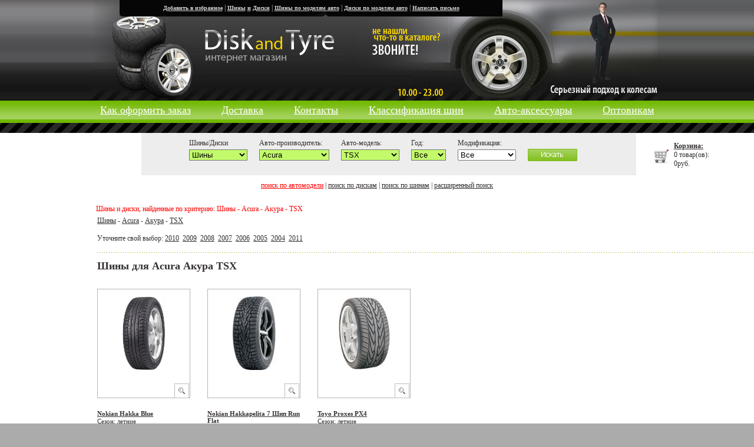

--- FILE ---
content_type: text/html; charset=Windows-1251
request_url: https://disk-and-tyre.ru/shiny/?v=acura&c=185
body_size: 10031
content:
 <!DOCTYPE html PUBLIC "-//W3C//DTD XHTML 1.0 Strict//EN"
    "http://www.w3.org/TR/xhtml1/DTD/xhtml1-strict.dtd">

<html xmlns="http://www.w3.org/1999/xhtml">

<head>
  <title>Шины для Acura - Акура - TSX</title>
  <meta http-equiv="content-type" content="text/html; charset=windows-1251" />
  <meta name="description" content="TSX - CL, EL, Integra, MDX, NSX, RDX, RL, RSX, TL, ZDX" />
  <meta name="keywords" content="TSX" />
  <link rel="stylesheet" href="/style/sitestyle.css" type="text/css" />
  <link rel="stylesheet" href="/style/lsstyle.css" type="text/css" />
  <script type="text/javascript" src="/js/lib.js"></script>
  <script type="text/javascript" src="/js/ajax.js"></script>
  <script type="text/javascript" src="/js/site/cart.js"></script>
  <script type="text/javascript" src="/js/site/search.js"></script>
    <script type="text/javascript" src="/js/site/sorttable.js"></script>
    <!-- PopUp JS library -->
  <script type="text/javascript" src="https://code.jquery.com/jquery-1.4.2.min.js"></script>
  <script type="text/javascript" src="/fancybox/jquery.mousewheel-3.0.2.pack.js"></script>
  <script type="text/javascript" src="/fancybox/jquery.fancybox-1.3.1.js"></script>
  <link rel="stylesheet" type="text/css" href="/fancybox/jquery.fancybox-1.3.1.css" media="screen" />
  <script type="text/javascript">
  $(document).ready(function()
   {
    $("a.zoom").fancybox( { 'transitionIn':'elastic','transitionOut':'elastic','speedIn':600,'speedOut':200,'hideOnContentClick':true } );
   });
  </script>
</head>

<body >

<div class="mainDiv">

    <div class="header">
        <a href="/" style="position: absolute; z-index: 1"><img src="/img/null.gif" width="985" height="171" alt="" /></a>
        <div class="topMenu"><a href="#" onclick="window.external.AddFavorite(location.href, 'Шины, Диски' ); return(false);">Добавить в избранное</a> | <a href="/shiny/?map=1">Шины</a> <a>и</a> <a href="/diski/?map=1">Диски</a> | <a href="/shiny/?map=1&vm=1">Шины по моделям авто</a> | <a href="/diski/?map=1&vm=1">Диски по моделям авто</a> | <a href="/feedback/">Написать письмо</a></div>
    </div>

    <div style="background: white">
        <div class="menu">
        <div>
                        <a href="/catal/">Как оформить заказ</a>
                        <a href="/dostavka-shin-i-diskov/">Доставка</a>
                        <a href="/prodazha-shin-i-diskov/">Контакты</a>
                        <a href="/vidy-shin/">Классификация шин</a>
                        <a href="/aksessuary/">Авто-аксессуары</a>
                        <a href="/opt/">Оптовикам</a>
                    </div>
        </div>
    </div>

    <div style="background: url(/img/site_img/viz1.gif); height: 17px"></div>

    <!-- левая колонка с желтым бэкграундом -->
    <div class="leftCol">
  
            
      </div>
    <!-- END -->

    <!-- Правая колонка с марками автомобилей -->
    <div class="rightCol" id="rightCol">
        <div >
            <div style="margin-left: 18px; margin-top: 15px;"><a href="//cart/"><img src="/img/site_img/bascet_ico.gif" width="34" height="37" alt="" style="float: left" /></a>
              <div id="cartInfoObj"><b><a href="/cart/">Корзина:</a></b><br />0 товар(ов):<br />0руб.</div>
            </div>
                    </div>
  
    </div>
    <!-- END -->


    <div style="overflow: hidden; width: 150px; float: left">
      
      <div id="avmDiv" style="display:none;">

        
        
        
        
              </div>
    </div>

    <div class="new_s" >
      <!-- Форма суб-поиска по АВТОБРЕНД-МОДЕЛЬ-ГОД-МОДИФИКАЦИЯ (BEGIN) -->
      <div style="overflow: hidden; margin: 0 auto; display: table">
        <form action="" method="GET" name="fsvcymsub">
          <input type="hidden" name="sub" value="1" />
          <input type="hidden" name="from" value="0" />
          <div class="snew">
              Шины/Диски<br />
              <select name="page" style="width:99px;" class="background" onChange="getVCYM(this);">
                  <option value="/shiny/"  selected="selected">Шины</option>
                  <option value="/diski/" >Диски</option>
              </select>
          </div>
          <div class="snew">
            Авто-производитель:<br />
            <select name="v" onChange="getVCYM(this);" style="width: 119px" class="background">
              <option value="0">Все</option><option value="acura" selected="selected">Acura</option><option value="alfaromeo" >Alfa Romeo</option><option value="audi" >Audi</option><option value="bentley" >Bentley</option><option value="bmw" >BMW</option><option value="buick" >Buick</option><option value="cadillac" >Cadillac</option><option value="chery" >Chery</option><option value="chevrolet" >Chevrolet</option><option value="chrysler" >Chrysler</option><option value="citroen" >Citroen</option><option value="daewoo" >Daewoo</option><option value="daihatsu" >Daihatsu</option><option value="dodge" >Dodge</option><option value="faw" >FAW</option><option value="fiat" >Fiat</option><option value="ford" >Ford</option><option value="geely" >Geely</option><option value="gmc" >GMC</option><option value="greatwall" >Great Wall</option><option value="honda" >Honda</option><option value="hyundai" >Hyundai</option><option value="infiniti" >Infiniti</option><option value="isuzu" >Isuzu</option><option value="iveco" >Iveco</option><option value="jaguar" >Jaguar</option><option value="jeep" >Jeep</option><option value="kia" >Kia</option><option value="lancia" >Lancia</option><option value="landrover" >Land Rover</option><option value="lexus" >Lexus</option><option value="lifan" >Lifan</option><option value="lincoln" >Lincoln</option><option value="maserati" >Maserati</option><option value="maybach" >Maybach</option><option value="mazda" >Mazda</option><option value="mercedes" >Mercedes</option><option value="mercury" >Mercury</option><option value="mg" >MG</option><option value="mini" >Mini</option><option value="mitsubishi" >Mitsubishi</option><option value="nissan" >Nissan</option><option value="opel" >Opel</option><option value="peugeot" >Peugeot</option><option value="pontiac" >Pontiac</option><option value="porsche" >Porsche</option><option value="renault" >Renault</option><option value="rover" >Rover</option><option value="saab" >Saab</option><option value="saturn" >Saturn</option><option value="scion" >Scion</option><option value="seat" >Seat</option><option value="skoda" >Skoda</option><option value="smart" >Smart</option><option value="ssangyong" >Ssang Yong</option><option value="subaru" >Subaru</option><option value="suzuki" >Suzuki</option><option value="toyota" >Toyota</option><option value="volkswagen" >Volkswagen</option><option value="volvo" >Volvo</option><option value="vaz" >ВАЗ</option><option value="gaz" >ГАЗ</option><option value="tagaz" >ТаГАЗ</option><option value="yaz" >УАЗ</option>            </select>
          </div>
          <div class="snew">
            Авто-модель:<br />
            <select name="c" onChange="getVCYM(this);" style="width:99px;" class="background">
              <option value="0">Все</option><option value="2" >CL</option><option value="23" >EL</option><option value="46" >Integra</option><option value="56" >MDX</option><option value="93" >RDX</option><option value="104" >RL</option><option value="124" >RSX</option><option value="148" >TL</option><option value="185" selected="selected">TSX</option><option value="200" >ZDX</option>            </select>
          </div>
          <div class="snew">
            Год:<br />
            <select name="y" onChange="getVCYM(this);" style="width:59px;" class="background">
              <option value="0">Все</option><option value="186" >2010</option><option value="188" >2009</option><option value="190" >2008</option><option value="192" >2007</option><option value="194" >2006</option><option value="196" >2005</option><option value="198" >2004</option><option value="22631" >2011</option>            </select>
          </div>
          <div class="snew">
            Модификация:<br />
            <select name="m" style="width: 99px" >
              <option value="0">Все</option>            </select>
          </div>
          <div class="snew" style="margin-top: 12px">
            &nbsp;<br />
            <input type="button" name="" value="" class="button" style="margin: 0" onClick="goSearchTop(this);" />
          </div>
        </form>
      </div>
    </div>
    <!-- Форма суб-поиска по АВТОБРЕНД-МОДЕЛЬ-ГОД-МОДИФИКАЦИЯ (END) -->

    <!-- Форма суб-поиска по ДИСКАМ (BEGIN) -->
    <div class="new_s" style="display:none;">
      <div style="overflow: hidden; margin-left: 40px;">
        <form action="/diski/" method="get" name="fsdisksub">
          <input type="hidden" name="map" value="0" />
          <input type="hidden" name="from" value="0" />
          <div style="overflow: hidden; margin: 0 auto; display: table">
            <div class="snew" style="float:left; width:99px">
              Вид поиска:<br />
              <select name="sub" style="width: 99px" onChange="changeListOf(this);" class="background">
                <option value="1" >зависимый</option><option value="2" >независимый</option>              </select>
            </div>
            <div class="snew" style="float:left; width:105px">
              Бренды дисков:<br />
              <select name="b" style="width:99px;" onChange="getListOf(this);" class="background"><option value="0">Все</option><option value="antera" >ANTERA</option><option value="borbet" >Borbet</option><option value="catwild" >Catwild</option><option value="ckad" >Ckad</option><option value="kk" >K&K</option><option value="konig" >Konig</option><option value="ls" >LS</option><option value="mak" >MAK</option><option value="oz" >OZ</option><option value="replica" >Replica</option><option value="replicafr" >Replica FR</option><option value="replicaroner" >Replica Roner</option><option value="yokohama" >Yokohama</option></select>
            </div>
            <div class="snew" style="float:left; width:62px">
               Ширина:<br />
               <select name="l4" style="width: 62px" onChange="getListOf(this);" ><option value="0">Все</option></select>
            </div>
            <div class="snew" style="float:left; width:62px">
              Диаметр:<br />
              <select name="l3" style="width: 62px" onChange="getListOf(this);" ><option value="0">Все</option></select>
            </div>
            <div class="snew" style="float:left; width:62px">
              Пос.место:<br />
              <select name="l2" style="width: 62px" onChange="getListOf(this);" ><option value="0">Все</option></select>
            </div>
            <div class="snew" style="float:left; width:62px">
              Вынос ЕТ:<br />
              <select name="l5" style="width: 62px" onChange="getListOf(this);" ><option value="0">Все</option></select>
            </div>
            <div class="snew" style="float:left; width:62px">
              Ступица:<br />
              <select name="l1" style="width: 62px" onChange="getListOf(this);" ><option value="0">Все</option></select>
            </div>
            <div class="snew" style="float:left; width:80px; margin-top:12px;">
              &nbsp;<br />
              <input type="button" name="" value="" class="button" onClick="goSearch(this.form.name);" style="margin-top: 0" />
            </div>
            <div class="snew" style="margin-top:15px;" id="diskCntDiv">
              &nbsp;<br />найдено: 3616            </div>
          </div>
        </form>
      </div>
    </div>
    <!-- Форма суб-поиска по ДИСКАМ (END) -->

    <!-- Форма суб-поиска по ШИНАМ (BEGIN) -->
    <div class="new_s" style="display:none;">
      <div style="overflow: hidden; margin-left: 40px;">
        <form action="/shiny/" method="get" name="fstyresub">
          <input type="hidden" name="map" value="0" />
          <input type="hidden" name="from" value="0" />
          <div style="overflow: hidden; margin: 0 auto; display: table">
            <div class="snew" style="float:left; width:99px">
              Вид поиска:<br />
              <select name="sub" style="width: 99px" onChange="changeListOf(this);" class="background">
                <option value="1" >зависимый</option><option value="2" >независимый</option>              </select>
            </div>
            <div class="snew" style="float:left; width:99px">
              Бренды шин:<br />
              <select name="b" style="width: 99px" onChange="getListOf(this);" class="background"><option value="0">Все</option><option value="bridgestone" >Bridgestone</option><option value="kumho" >Kumho</option><option value="nexenroadstone" >NEXEN (Roadstone)</option><option value="nokian" >Nokian</option><option value="pirelli" >Pirelli</option><option value="toyo" >Toyo</option></select>
            </div>
            <div class="snew" style="float:left; width:62px">
              Ширина:<br />
              <select name="l6" style="width: 62px" onChange="getListOf(this);" ><option value="0">Все</option></select>
            </div>
            <div class="snew" style="float:left; width:62px">
              Высота:<br />
              <select name="l7" style="width: 62px" onChange="getListOf(this);" ><option value="0">Все</option></select>
            </div>
            <div class="snew" style="float:left; width:62px">
              Диаметр:<br />
              <select name="l8" style="width: 62px" onChange="getListOf(this);" ><option value="0">Все</option></select>
            </div>
            <div class="snew" style="float:left; width:62px">
              Сезон:<br />
              <select name="l9" style="width: 62px" onChange="getListOf(this);" ><option value="0">Все</option></select>
            </div>
            <div class="snew" style="float:left; width:80px; margin-top:12px;">
              &nbsp;<br />
              <input type="button" name="" value="" class="button" onClick="goSearch(this.form.name);" style="margin-top: 0" />
            </div>
            <div class="snew" style="margin-top:15px;" id="tyreCntDiv">
              &nbsp;<br />найдено: 21            </div>
          </div>
        </form>
      </div>
    </div>
    <!-- Форма суб-поиска по ШИНАМ (END) -->

    <!-- Меню открытия|закрытия форм поиска (BEGIN) -->
        <div style="padding:10px 0px; text-align: center">
                        <a href="javascript:void(0);" onClick="chViewForm(0,this);" style="color: #ff0000;">поиск по автомодели</a> | <a href="javascript:void(0);" onClick="chViewForm(1,this);">поиск по дискам</a> | <a href="javascript:void(0);" onClick="chViewForm(2,this);">поиск по шинам</a>
                        | <a href="#footerform">расширенный поиск</a>
    </div>
    
        <!-- Меню открытия|закрытия форм поиска (END) -->

    <!--  -->
        <div style="font: normal 12px tahoma; color: #FF0000;line-height: 210%; margin-top: 10px; margin-left: 163px">Шины и диски, найденные по критерию: Шины - Acura - Акура - TSX</div>
            <div class="content" style="margin-left: 165px; margin-right: 0">

        <div id="content" style="overflow: hidden">
                                        <div style="padding-right: 10px">
                
        
<!-- Анонсы ШИН (BEGIN) -->
<!-- Анонсы ШИН (END) -->

<!-- Анонсы ДИСКОВ (BEGIN) -->
<!-- Анонсы ДИСКОВ (END) -->


        <!-- Контент сайта (BEGIN) -->
        <div></div>
        </div>
        <div class="catalog"><!-- Таблица логотипов авто-продавцов -->
 <div style="padding-bottom: 17px; font: normal 12px tahoma; background: url(/img/site_img/cart_punctir.gif) 0% 100% repeat-x;">
 <a href="/shiny/" style="color: #35343; text-decoration: none">Шины</a> - <a href="?v=acura" style="color: #35343; text-decoration: none">Acura</a> - <a href="?v=acura" style="color: #35343; text-decoration: none">Акура</a> - <a href="?v=acura&c=185" style="color: #35343; text-decoration: none">TSX</a>    <br /><br />
   Уточните свой выбор: <a href="?v=acura&c=185&y=186" style="color:#35343; text-decoration:none; font-weight:nornal;">2010</a>&nbsp;&nbsp;<a href="?v=acura&c=185&y=188" style="color:#35343; text-decoration:none; font-weight:nornal;">2009</a>&nbsp;&nbsp;<a href="?v=acura&c=185&y=190" style="color:#35343; text-decoration:none; font-weight:nornal;">2008</a>&nbsp;&nbsp;<a href="?v=acura&c=185&y=192" style="color:#35343; text-decoration:none; font-weight:nornal;">2007</a>&nbsp;&nbsp;<a href="?v=acura&c=185&y=194" style="color:#35343; text-decoration:none; font-weight:nornal;">2006</a>&nbsp;&nbsp;<a href="?v=acura&c=185&y=196" style="color:#35343; text-decoration:none; font-weight:nornal;">2005</a>&nbsp;&nbsp;<a href="?v=acura&c=185&y=198" style="color:#35343; text-decoration:none; font-weight:nornal;">2004</a>&nbsp;&nbsp;<a href="?v=acura&c=185&y=22631" style="color:#35343; text-decoration:none; font-weight:nornal;">2011</a>&nbsp;&nbsp;  </div>


<h1>Шины для Acura Акура TSX </h1>

<!-- Разбивка на страницы -->
<!-- /Разбивка на страницы -->
           <div style="width: 172px; overflow: hidden; margin-right: 15px; float: left; margin-bottom: 25px">
        
        <div class="announce" style="margin-bottom: 20px; float: none">
            <a href="?v=acura&c=185&id=10160"><img src="/upload/catalogtd/9/nokhakkablu_1.jpg" height="125" title="Nokian Hakka Blue" alt="Nokian Hakka Blue" /></a>
            <div style="text-align: right; margin-top: 19px; padding-right: 1px"><a href="/upload/catalogtd/9/nokhakkablu.jpg" class="zoom"><img src="/img/site_img/lupa2.gif" width="25" height="25" alt="" style="vertical-align: middle" border="0"/></a></div>
        </div>
        <div style="height: 66px">
        <p style="font: bold 11px tahoma; margin: 0; color: #353030"><a href="?v=acura&c=185&id=10160">Nokian Hakka Blue</a></p>
        <span style="font:11px tahoma;">Сезон: летние</span><br />
        <span style="font:11px tahoma;">Подходит для: Acura&nbsp;Акура&nbsp;TSX</span>        </div>
                        </div>

        <div style="width: 172px; overflow: hidden; margin-right: 15px; float: left; margin-bottom: 25px">
        
        <div class="announce" style="margin-bottom: 20px; float: none">
            <a href="?v=acura&c=185&id=10018"><img src="/upload/catalogtd/8/398(28).jpg" height="125" title="Nokian Hakkapelita 7 Шип Run Flat" alt="Nokian Hakkapelita 7 Шип Run Flat" /></a>
            <div style="text-align: right; margin-top: 19px; padding-right: 1px"><a href="/upload/catalogtd/8/398(29).jpg" class="zoom"><img src="/img/site_img/lupa2.gif" width="25" height="25" alt="" style="vertical-align: middle" border="0"/></a></div>
        </div>
        <div style="height: 66px">
        <p style="font: bold 11px tahoma; margin: 0; color: #353030"><a href="?v=acura&c=185&id=10018">Nokian Hakkapelita 7 Шип Run Flat</a></p>
        <span style="font:11px tahoma;">Сезон: зимние</span><br />
        <span style="font:11px tahoma;">Подходит для: Acura&nbsp;Акура&nbsp;TSX</span>        </div>
                        </div>

        <div style="width: 172px; overflow: hidden; margin-right: 15px; float: left; margin-bottom: 25px">
        
        <div class="announce" style="margin-bottom: 20px; float: none">
            <a href="?v=acura&c=185&id=9723"><img src="/upload/catalogtd/7/Px4_1.jpg" height="125" title="Toyo Proxes PX4" alt="Toyo Proxes PX4" /></a>
            <div style="text-align: right; margin-top: 19px; padding-right: 1px"><a href="/upload/catalogtd/7/Px4.jpg" class="zoom"><img src="/img/site_img/lupa2.gif" width="25" height="25" alt="" style="vertical-align: middle" border="0"/></a></div>
        </div>
        <div style="height: 66px">
        <p style="font: bold 11px tahoma; margin: 0; color: #353030"><a href="?v=acura&c=185&id=9723">Toyo Proxes PX4</a></p>
        <span style="font:11px tahoma;">Сезон: летние</span><br />
        <span style="font:11px tahoma;">Подходит для: Acura&nbsp;Акура&nbsp;TSX</span>        </div>
                        </div>

   <div style="clear: left"></div>
<!-- Разбивка на страницы -->
<!-- /Разбивка на страницы -->




<!-- Таблица логотипов авто-продавцов -->
 <div style="padding-top: 12px; font: normal 12px tahoma; background: url(/img/site_img/cart_punctir.gif) 0% 0% repeat-x; margin-bottom: 19px; overflow: hidden">
 <a href="/shiny/" style="color: #35343; text-decoration: none">Шины</a> - <a href="?v=acura" style="color: #35343; text-decoration: none">Acura</a> - <a href="?v=acura" style="color: #35343; text-decoration: none">Акура</a> - <a href="?v=acura&c=185" style="color: #35343; text-decoration: none">TSX</a> </div>


<!--
-->

</div>                                        
        <div style="padding-top: 25px">
<object classid="clsid:d27cdb6e-ae6d-11cf-96b8-444553540000" codebase="http://download.macromedia.com/pub/shockwave/cabs/flash/swflash.cab#version=7,0,0,0" width="526" height="80" id="01" align="middle">
<param name="allowScriptAccess" value="sameDomain" />
<param name="movie" value="/img/site_img/01.swf" />
<param name="quality" value="high" />
<param name="bgcolor" value="#ffffff" />
<embed src="/img/site_img/01.swf" quality="high" bgcolor="#ffffff" width="526" height="80" name="01" align="middle" allowScriptAccess="sameDomain" type="application/x-shockwave-flash" pluginspage="http://www.macromedia.com/go/getflashplayer" />
</object><br><br>
    </div>
        <img src="/img/null.gif" width="1" height="15" /><br /><!--a href="?p=1" >версия для печати</a-->
        </div>
    </div>

    <!-- END -->

<a name="footerform">&nbsp;</a><br />
<!-- Здесе начинается новая форма -->
 <div style="margin: 0 30px 0 30px; background-color: #ededed; clear: both; overflow: hidden; padding: 30px 0 26px 0">
    <form action="/shiny/" method="get" name="fstyre">
    <input type="hidden" name="map" value="0" />
    <input type="hidden" name="from" value="0" />
        <div style="width: 900px; overflow: hidden; margin: 0 auto">
            <div class="sname">
                <b>Поиск шин:</b>
            </div>
            <div style="float: left">
                <div class="s1" style="width: 165px">
                    Авто-производитель:<br />
                    <select name="v" onChange="getVCYM(this);" style="width: 119px">
                                                <option value="0">Все</option><option value="acura" selected="selected">Acura</option><option value="alfaromeo" >Alfa Romeo</option><option value="audi" >Audi</option><option value="bentley" >Bentley</option><option value="bmw" >BMW</option><option value="buick" >Buick</option><option value="cadillac" >Cadillac</option><option value="chery" >Chery</option><option value="chevrolet" >Chevrolet</option><option value="chrysler" >Chrysler</option><option value="citroen" >Citroen</option><option value="daewoo" >Daewoo</option><option value="daihatsu" >Daihatsu</option><option value="dodge" >Dodge</option><option value="faw" >FAW</option><option value="fiat" >Fiat</option><option value="ford" >Ford</option><option value="geely" >Geely</option><option value="gmc" >GMC</option><option value="greatwall" >Great Wall</option><option value="honda" >Honda</option><option value="hyundai" >Hyundai</option><option value="infiniti" >Infiniti</option><option value="isuzu" >Isuzu</option><option value="iveco" >Iveco</option><option value="jaguar" >Jaguar</option><option value="jeep" >Jeep</option><option value="kia" >Kia</option><option value="lancia" >Lancia</option><option value="landrover" >Land Rover</option><option value="lexus" >Lexus</option><option value="lifan" >Lifan</option><option value="lincoln" >Lincoln</option><option value="maserati" >Maserati</option><option value="maybach" >Maybach</option><option value="mazda" >Mazda</option><option value="mercedes" >Mercedes</option><option value="mercury" >Mercury</option><option value="mg" >MG</option><option value="mini" >Mini</option><option value="mitsubishi" >Mitsubishi</option><option value="nissan" >Nissan</option><option value="opel" >Opel</option><option value="peugeot" >Peugeot</option><option value="pontiac" >Pontiac</option><option value="porsche" >Porsche</option><option value="renault" >Renault</option><option value="rover" >Rover</option><option value="saab" >Saab</option><option value="saturn" >Saturn</option><option value="scion" >Scion</option><option value="seat" >Seat</option><option value="skoda" >Skoda</option><option value="smart" >Smart</option><option value="ssangyong" >Ssang Yong</option><option value="subaru" >Subaru</option><option value="suzuki" >Suzuki</option><option value="toyota" >Toyota</option><option value="volkswagen" >Volkswagen</option><option value="volvo" >Volvo</option><option value="vaz" >ВАЗ</option><option value="gaz" >ГАЗ</option><option value="tagaz" >ТаГАЗ</option><option value="yaz" >УАЗ</option>                                                                    </select>
                </div>
                <div class="s1" style="width: 145px">
                    Авто-модель:<br />
                    <select name="c" onChange="getVCYM(this);" style="width:99px;">
                        <option value="0">Все</option><option value="2" >CL</option><option value="23" >EL</option><option value="46" >Integra</option><option value="56" >MDX</option><option value="78" >NSX</option><option value="93" >RDX</option><option value="104" >RL</option><option value="124" >RSX</option><option value="148" >TL</option><option value="185" selected="selected">TSX</option><option value="200" >ZDX</option>                    </select>
                </div>
                <div class="s1" style="width: 106px;">
                    Год:<br />
                    <select name="y" onChange="getVCYM(this);" style="width:59px;">
                        <option value="0">Все</option><option value="186" >2010</option><option value="188" >2009</option><option value="190" >2008</option><option value="192" >2007</option><option value="194" >2006</option><option value="196" >2005</option><option value="198" >2004</option><option value="22631" >2011</option>                    </select>
                </div>
                <div style="clear: left"></div>
                <div class="s1" style="width: 165px;">
                    Модификация:<br />
                    <select name="m" style="width: 99px">
                        <option value="0">Все</option>                    </select>
                </div>
                <div class="s1" style="width: 145px;">
                    Бренд:<br />
                    <select name="b" style="width: 99px">
                        <option value="0">Все</option><option value="bridgestone" >Bridgestone</option><option value="kumho" >Kumho</option><option value="nexenroadstone" >NEXEN (Roadstone)</option><option value="nokian" >Nokian</option><option value="pirelli" >Pirelli</option><option value="toyo" >Toyo</option>                    </select>
                </div>
                <div class="s1">
                    Сезон:<br />
                    <select name="l9" style="width: 62px"><option value="0">Все</option><option value="1" >всесезонные</option><option value="3" >зимние</option><option value="2" >летние</option></select>
                </div>
            </div>
            <div style="float: right;">
                <div class="s2" style="padding: 10px 43px 75px 43px;">
                    Ширина:<br />
                    <select name="l6" style="width: 62px"><option value="0">Все</option><option value="263" >135</option><option value="78" >145</option><option value="136" >155</option><option value="162" >165</option><option value="54" >175</option><option value="56" >185</option><option value="28" >195</option><option value="4" >205</option><option value="7" >215</option><option value="10" >225</option><option value="46" >235</option><option value="50" >245</option><option value="37" >255</option><option value="82" >265</option><option value="38" >275</option><option value="116" >285</option><option value="100" >295</option><option value="140" >305</option><option value="120" >315</option><option value="175" >325</option></select>
                </div>
                <div class="s2" style="padding: 10px 43px 75px 0;">
                    Высота:<br />
                    <select name="l7" style="width: 62px"><option value="0">Все</option><option value="265" >---</option><option value="266" >25</option><option value="53" >30</option><option value="34" >35</option><option value="24" >40</option><option value="11" >45</option><option value="8" >50</option><option value="23" >55</option><option value="5" >60</option><option value="47" >65</option><option value="121" >70</option><option value="126" >75</option><option value="79" >80</option><option value="213" >85</option></select>
                </div>
                <div class="s2" style="padding: 10px 43px 75px 0">
                    Диаметр:<br />
                   <select name="l8" style="width: 62px"><option value="0">Все</option><option value="318" >R12C</option><option value="137" >R13</option><option value="267" >R13C</option><option value="55" >R14</option><option value="268" >R14C</option><option value="29" >R15</option><option value="269" >R15C</option><option value="6" >R16</option><option value="270" >R16C</option><option value="9" >R17</option><option value="12" >R18</option><option value="39" >R19</option><option value="40" >R20</option><option value="93" >R21</option><option value="104" >R22</option><option value="271" >R23</option><option value="141" >R24</option><option value="142" >R26</option><option value="272" >ZR15</option><option value="273" >ZR16</option><option value="274" >ZR17</option><option value="275" >ZR18</option><option value="276" >ZR19</option><option value="277" >ZR20</option><option value="278" >ZR22</option><option value="279" >ZR24</option></select>
                </div>
                <div class="s1"><input type="button" value="" onClick="goSearch(this.form.name);" class="button" /></div>
            </div>
        </div>
    </form>

    <form action="/diski/" method="get" name="fsdisk">
    <input type="hidden" name="map" value="0" />
    <input type="hidden" name="from" value="0" />
        <div class="punktirDiv"><img src="/img/null.gif" width="1" height="1" alt="" /></div>
        <div style="width: 900px; overflow: hidden; margin: 0 auto; padding-top: 22px;">
            <div class="sname">
                <b>Поиск дисков:</b>
            </div>
            <div style="float: left">
                <div class="s1" style="width: 165px">
                    Бренд:<br />
                    <select name="b" style="width: 99px">
                        <option value="0">Все</option><option value="antera" >ANTERA</option><option value="borbet" >Borbet</option><option value="catwild" >Catwild</option><option value="ckad" >Ckad</option><option value="kk" >K&K</option><option value="konig" >Konig</option><option value="ls" >LS</option><option value="mak" >MAK</option><option value="oz" >OZ</option><option value="replica" >Replica</option><option value="replicafr" >Replica FR</option><option value="replicaroner" >Replica Roner</option><option value="yokohama" >Yokohama</option>                    </select>
                </div>
                <div class="s1" style="width: 145px">
                    Авто-производитель:<br />
                    <select name="v" onChange="getVCYM(this);" style="width: 119px">
                                                                  <option value="0">Все</option><option value="acura">Acura</option><option value="alfaromeo">Alfa Romeo</option><option value="audi">Audi</option><option value="bentley">Bentley</option><option value="bmw">BMW</option><option value="buick">Buick</option><option value="cadillac">Cadillac</option><option value="chery">Chery</option><option value="chevrolet">Chevrolet</option><option value="chrysler">Chrysler</option><option value="citroen">Citroen</option><option value="daewoo">Daewoo</option><option value="daihatsu">Daihatsu</option><option value="dodge">Dodge</option><option value="faw">FAW</option><option value="fiat">Fiat</option><option value="ford">Ford</option><option value="geely">Geely</option><option value="gmc">GMC</option><option value="greatwall">Great Wall</option><option value="honda">Honda</option><option value="hyundai">Hyundai</option><option value="infiniti">Infiniti</option><option value="isuzu">Isuzu</option><option value="iveco">Iveco</option><option value="jaguar">Jaguar</option><option value="jeep">Jeep</option><option value="kia">Kia</option><option value="lancia">Lancia</option><option value="landrover">Land Rover</option><option value="lexus">Lexus</option><option value="lifan">Lifan</option><option value="lincoln">Lincoln</option><option value="maserati">Maserati</option><option value="maybach">Maybach</option><option value="mazda">Mazda</option><option value="mercedes">Mercedes</option><option value="mercury">Mercury</option><option value="mg">MG</option><option value="mini">Mini</option><option value="mitsubishi">Mitsubishi</option><option value="nissan">Nissan</option><option value="opel">Opel</option><option value="peugeot">Peugeot</option><option value="pontiac">Pontiac</option><option value="porsche">Porsche</option><option value="renault">Renault</option><option value="rover">Rover</option><option value="saab">Saab</option><option value="saturn">Saturn</option><option value="scion">Scion</option><option value="seat">Seat</option><option value="skoda">Skoda</option><option value="smart">Smart</option><option value="ssangyong">Ssang Yong</option><option value="subaru">Subaru</option><option value="suzuki">Suzuki</option><option value="toyota">Toyota</option><option value="volkswagen">Volkswagen</option><option value="volvo">Volvo</option><option value="vaz">ВАЗ</option><option value="gaz">ГАЗ</option><option value="tagaz">ТаГАЗ</option><option value="yaz">УАЗ</option>                                          </select>
                </div>
                <div class="s1" style="width: 106px;">
                    Авто-модель:<br />
                    <select name="c" onChange="getVCYM(this);" style="width:99px;">
                        <option value="0">Все</option>                    </select>
                </div>
                <div style="clear: left"></div>
                <div class="s1" style="width: 165px;">
                    Год:<br />
                    <select name="y" onChange="getVCYM(this);" style="width:59px;">
                        <option value="0">Все</option>                    </select>
                </div>
                <div class="s1" style="width: 145px;">
                    Модификация:<br />
                    <select name="m" style="width: 99px">
                        <option value="0">Все</option>                    </select>
                </div>
            </div>
            <div style="float: right;">
                <div class="s2" style="padding: 10px 43px 10px 43px;">
                    Ширина:<br />
                    <select name="l4" style="width: 62px"><option value="0">Все</option><option value="163" >4.5</option><option value="80" >5</option><option value="81" >5.5</option><option value="30" >6</option><option value="13" >6.5</option><option value="16" >7</option><option value="19" >7.5</option><option value="41" >8</option><option value="43" >8.5</option><option value="51" >9</option><option value="84" >9.5</option><option value="91" >10</option><option value="96" >10.5</option><option value="237" >11</option><option value="313" >11.5</option></select>
                </div>
                <div class="s2" style="padding: 10px 43px 10px 0">
                    Диаметр:<br />
                    <select name="l3" style="width: 62px"><option value="0">Все</option><option value="252" >R12</option><option value="145" >R13</option><option value="57" >R14</option><option value="31" >R15</option><option value="14" >R16</option><option value="17" >R17</option><option value="20" >R18</option><option value="42" >R19</option><option value="44" >R20</option><option value="94" >R21</option><option value="97" >R22</option><option value="143" >R24</option></select>
                </div>
                <div class="s2" style="padding: 10px 43px 10px 0">
                    Пос.место:<br />
                    <select name="l2" style="width: 62px"><option value="0">Все</option><option value="240" >3x112</option><option value="32" >4x100</option><option value="161" >4x108</option><option value="27" >4x114.3</option><option value="60" >4x98</option><option value="122" >5x115</option><option value="63" >5x98</option><option value="45" >5x120</option><option value="133" >5x120.65</option><option value="159" >5x127</option><option value="76" >5x100</option><option value="98" >5x130</option><option value="152" >5x105</option><option value="70" >5x108</option><option value="153" >5x139.7</option><option value="67" >5x110</option><option value="218" >5x150</option><option value="83" >5x112</option><option value="107" >5x160</option><option value="21" >5x114.3</option><option value="168" >6x114.3</option><option value="125" >6x127</option><option value="178" >6x135</option><option value="130" >6x139.7</option><option value="169" >8x165.1</option></select>
                </div>
                <div style="clearL left"></div>
                <div class="s2" style="padding: 10px 43px 10px 43px">
                    Вынос ЕТ:<br />
                    <select name="l5" style="width: 62px"><option value="0">Все</option><option value="254" >-12</option><option value="255" >0</option><option value="256" >2</option><option value="147" >10</option><option value="167" >12</option><option value="205" >13</option><option value="117" >14</option><option value="139" >15</option><option value="112" >18</option><option value="110" >20</option><option value="165" >23</option><option value="157" >24</option><option value="87" >25</option><option value="86" >26</option><option value="160" >27</option><option value="88" >28</option><option value="75" >29</option><option value="66" >30</option><option value="62" >31</option><option value="64" >32</option><option value="115" >33</option><option value="65" >34</option><option value="58" >35</option><option value="71" >36</option><option value="59" >37</option><option value="319" >37.5</option><option value="36" >38</option><option value="72" >39</option><option value="25" >40</option><option value="69" >41</option><option value="26" >42</option><option value="90" >43</option><option value="109" >44</option><option value="15" >45</option><option value="92" >46</option><option value="52" >47</option><option value="260" >47.5</option><option value="18" >48</option><option value="146" >49</option><option value="48" >50</option><option value="261" >50.8</option><option value="119" >51</option><option value="102" >52</option><option value="262" >52.5</option><option value="197" >53</option><option value="200" >54</option><option value="95" >55</option><option value="186" >56</option><option value="216" >57</option><option value="315" >58</option><option value="235" >59</option><option value="185" >60</option></select>
                </div>
                <div class="s2" style="padding: 10px 43px 10px 0">
                    Ступица:<br />
                    <select name="l1" style="width: 62px"><option value="0">Все</option><option value="321" >C.R.</option><option value="164" >54.1</option><option value="196" >56</option><option value="33" >56.1</option><option value="134" >56.5</option><option value="151" >56.6</option><option value="77" >57.1</option><option value="61" >58.1</option><option value="250" >58.5</option><option value="249" >58.6</option><option value="138" >60.1</option><option value="328" >63.0</option><option value="74" >63.3</option><option value="173" >63.4</option><option value="35" >64.1</option><option value="280" >65.06</option><option value="68" >65.1</option><option value="101" >66.1</option><option value="85" >66.5</option><option value="326" >66.56</option><option value="89" >66.6</option><option value="204" >67</option><option value="22" >67.1</option><option value="155" >69.1</option><option value="49" >70.1</option><option value="281" >70.28</option><option value="128" >70.3</option><option value="219" >70.6</option><option value="310" >70.7</option><option value="149" >71.4</option><option value="129" >71.5</option><option value="282" >71.56</option><option value="324" >71.58</option><option value="99" >71.6</option><option value="283" >72</option><option value="118" >72.5</option><option value="327" >72.56</option><option value="323" >72.6C.R.</option><option value="103" >72.6</option><option value="284" >72.69</option><option value="285" >72.7</option><option value="320" >73</option><option value="286" >73.1</option><option value="114" >74.1</option><option value="289" >75</option><option value="322" >75C.R.</option><option value="290" >76</option><option value="238" >78</option><option value="124" >78.1</option><option value="291" >82</option><option value="248" >84</option><option value="223" >84.1</option><option value="293" >86.87</option><option value="294" >86.9</option><option value="220" >87.1</option><option value="212" >95.3</option><option value="295" >95.5</option><option value="154" >98.5</option><option value="189" >100</option><option value="195" >100.1</option><option value="217" >106.1</option><option value="246" >106.2</option><option value="297" >107.5</option><option value="298" >107.6</option><option value="299" >107.95</option><option value="201" >108</option><option value="244" >108.1</option><option value="311" >108.2</option><option value="312" >108.3</option><option value="251" >108.5</option><option value="325" >108.6</option><option value="194" >110</option><option value="247" >110.1</option><option value="300" >110.16</option><option value="309" >110.2</option><option value="314" >110.3</option><option value="301" >110.5</option><option value="302" >110.6</option><option value="303" >111.5</option><option value="105" >112</option><option value="307" >118</option><option value="308" >131</option></select>
                </div>
                <div class="s2" style="width: 106px; height: 59px; padding: 0">
                    &nbsp;
                </div>
                <div class="s1" style="margin-top: -20px;"><input type="button" name="" value="" class="button" onClick="goSearch(this.form.name);" style="margin-top: 0" /></div>
            </div>
        </div>
    </form>

    <a name="bottom"></a>
    <div class="dsc">
        <div style="float: left;">Система управления сайтом Web Mechanics.</div>
        <div style="float: right;"><a href="http://www.smartsoft.ru/">Создание сайта</a><span>: SmartSoft</span></div>
    </div>
 </div>
 <br /><br /><br /><br /><br />
<!-- Здесе она заканчивается -->

    <div style="margin: 15px 0; text-align: center; line-height: 10px;">
        <div class="linkservice">
    <div>
        <div class="copyr1" style="padding-top:0px; text-align:left; margin-left:40px">
                    </div>

        
                <div class="copyr3" style="font:bold 10px Tahoma; text-transform:uppercase;">Сайты-партнеры:</div>
        <table border="0" cellpadding="0" cellpadding="0" width="100%" style="margin-left:-2px; margin-top:8px;">
                        <tr>
                                <td valign="top">
                    <span style="font-size:10px"><span class="qwerty"><a href="http://www.disk-and-tyre.ru/">Шины Yokohama</a>, <a href="http://www.disk-and-tyre.ru/">шины Goodyear</a>, <a href="http://www.disk-and-tyre.ru/">шины Dunlop</a>, <a href="http://www.disk-and-tyre.ru/">шины Bridgestone</a>, <a href="http://www.disk-and-tyre.ru/">зимние шины Nokian</a></span></span>                </td>
                            </tr>
                    </table>
        
                <div class="text" style="margin-top:8px;"></div>
        <table border="0" cellpadding="0" cellpadding="0" style="margin: 0 auto;" align="center">
                        <tr>
                                <td valign="top" align="center">
                    <span class="text" style="font-size:10px"><!-- Yandex.Metrika counter -->
<script type="text/javascript">
    (function (d, w, c) {
        (w[c] = w[c] || []).push(function() {
            try {
                w.yaCounter43930629 = new Ya.Metrika({
                    id:43930629,
                    clickmap:true,
                    trackLinks:true,
                    accurateTrackBounce:true,
                    webvisor:true
                });
            } catch(e) { }
        });

        var n = d.getElementsByTagName("script")[0],
            s = d.createElement("script"),
            f = function () { n.parentNode.insertBefore(s, n); };
        s.type = "text/javascript";
        s.async = true;
        s.src = "https://mc.yandex.ru/metrika/watch.js";

        if (w.opera == "[object Opera]") {
            d.addEventListener("DOMContentLoaded", f, false);
        } else { f(); }
    })(document, window, "yandex_metrika_callbacks");
</script>
<noscript><div><img src="https://mc.yandex.ru/watch/43930629" style="position:absolute; left:-9999px;" alt="" /></div></noscript>
<!-- /Yandex.Metrika counter --></span>                </td>
                                <td valign="top" align="center">
                    <span class="text" style="font-size:10px">                    <!-- b2b-broker.ru -->
                    <script language="javascript">
                    qs="itemid=321851&mr="+Math.random()+"&r="+escape(document.referrer)+"&pg="+escape(window.location.href); qs+="&c="+(document.cookie?"Y":"N");
                    </script>
                    <script language="javascript1.1">
                    qs+="&j="+(navigator.javaEnabled()?"Y":"N")
                    </script>
                    <script language="javascript1.2">
                    qs+="&sw="+screen.width+'&sh='+screen.height+"&px="+(((navigator.appName.substring(0,3)=="Mic"))?
                    screen.colorDepth:screen.pixelDepth);
                    </script>
                    <script language="javascript">
                    document.write("<a href='http://auto.b2b-broker.ru/' target='_top'><img "+
                    " src='http://auto.b2b-broker.ru/img/button_c1_1.gif?"+
                    qs+"' border=0 width=88 height=31 alt='b2b-broker' title='b2b-broker - рейтинг сайтов, каталог интернет ресурсов, счетчик посещаемости'></a>")
                    </script>
                    <noscript>
                        <a href="http://auto.b2b-broker.ru/" target="_top">
                            <img src="http://auto.b2b-broker.ru/img/button_c1_1.gif" border="0" width="88" height="31" alt="b2b-broker - рейтинг сайтов, каталог интернет ресурсов, счетчик посещаемости" title="b2b-broker - рейтинг сайтов, каталог интернет ресурсов, счетчик посещаемости">
                        </a>
                    </noscript>
                    <!-- /b2b-broker.ru -->
                </span>                </td>
                                <td valign="top" align="center">
                    <span class="text" style="font-size:10px"><!--LiveInternet counter--><script type="text/javascript"><!--
document.write("<a href='http://www.liveinternet.ru/click' "+
"target=_blank><img src='http://counter.yadro.ru/hit?t14.1;r"+
escape(document.referrer)+((typeof(screen)=="undefined")?"":
";s"+screen.width+"*"+screen.height+"*"+(screen.colorDepth?
screen.colorDepth:screen.pixelDepth))+";u"+escape(document.URL)+
";"+Math.random()+
"' alt='' title='LiveInternet: показано число просмотров за 24"+
" часа, посетителей за 24 часа и за сегодня' "+
"border=0 width=88 height=31><\/a>")//--></script><!--/LiveInternet--></span>                </td>
                                <td valign="top" align="center">
                    <span class="text" style="font-size:10px"><!--Rating@Mail.ru counter-->
<script language="javascript" type="text/javascript"><!--
d=document;var a='';a+=';r='+escape(d.referrer);js=10;//--></script>
<script language="javascript1.1" type="text/javascript"><!--
a+=';j='+navigator.javaEnabled();js=11;//--></script>
<script language="javascript1.2" type="text/javascript"><!--
s=screen;a+=';s='+s.width+'*'+s.height;
a+=';d='+(s.colorDepth?s.colorDepth:s.pixelDepth);js=12;//--></script>
<script language="javascript1.3" type="text/javascript"><!--
js=13;//--></script><script language="javascript" type="text/javascript"><!--
d.write('<a href="http://top.mail.ru/jump?from=1420869" target="_top">'+
'<img src="http://de.ca.b5.a1.top.mail.ru/counter?id=1420869;t=216;js='+js+
a+';rand='+Math.random()+'" alt="Рейтинг@Mail.ru" border="0" '+
'height="31" width="88" style="filter:alpha(opacity=20); opacity: 0.2"><\/a>');if(11<js)d.write('<'+'!-- ');//--></script>
<noscript><a target="_top" href="http://top.mail.ru/jump?from=1420869">
<img src="http://de.ca.b5.a1.top.mail.ru/counter?js=na;id=1420869;t=216" 
height="31" width="88" border="0" alt="Рейтинг@Mail.ru" style="filter:alpha(opacity=20); opacity: 0.2"></a></noscript>
<script language="javascript" type="text/javascript"><!--
if(11<js)d.write('--'+'>');//--></script>
<!--// Rating@Mail.ru counter--></span>                </td>
                                <td valign="top" align="center">
                    <span class="text" style="font-size:10px"><!--begin of Rambler's Top100 code -->
<a href="http://top100.rambler.ru/top100/">
<img src="http://counter.rambler.ru/top100.cnt?1391147" alt="" width=1 height=1 border=0></a>
<!--end of Top100 code-->

<!--begin of Top100 logo-->
<a href="http://top100.rambler.ru/top100/">
<img src="http://top100-images.rambler.ru/top100/w1.gif" alt="Rambler's Top100" width=88 height=31 border=0 style='filter:alpha(opacity=20); opacity: 0.2'></a>
<!--end of Top100 logo --></span>                </td>
                            </tr>
                        <tr>
                                <td valign="top" align="center">
                    <span class="text" style="font-size:10px"><!-- HotLog -->

<script type="text/javascript" language="javascript">
hotlog_js="1.0";
hotlog_r=""+Math.random()+"&s=509751&im=134&r="+escape(document.referrer)+"&pg="+
escape(window.location.href);
document.cookie="hotlog=1; path=/"; hotlog_r+="&c="+(document.cookie?"Y":"N");
</script>
<script type="text/javascript" language="javascript1.1">
hotlog_js="1.1";hotlog_r+="&j="+(navigator.javaEnabled()?"Y":"N")
</script>
<script type="text/javascript" language="javascript1.2">
hotlog_js="1.2";
hotlog_r+="&wh="+screen.width+'x'+screen.height+"&px="+
(((navigator.appName.substring(0,3)=="Mic"))?
screen.colorDepth:screen.pixelDepth)</script>
<script type="text/javascript" language="javascript1.3">hotlog_js="1.3"</script>
<script type="text/javascript" language="javascript">hotlog_r+="&js="+hotlog_js;
document.write("<a href='http://click.hotlog.ru/?509751' target='_top'><img "+
" src='http://hit26.hotlog.ru/cgi-bin/hotlog/count?"+
hotlog_r+"&' border=0 width=88 height=31 alt=HotLog><\/a>")
</script>
<noscript>
<a href="http://click.hotlog.ru/?509751" target="_top">
<img src="http://hit26.hotlog.ru/cgi-bin/hotlog/count?s=509751&amp;im=134" border="0" 
 width="88" height="31" alt="HotLog"></a>
</noscript>

<!-- /HotLog --></span>                </td>
                                <td valign="top" align="center">
                    <span class="text" style="font-size:10px">                    <!-- Faststart -->
                    <script language="javascript">
                    qs="itemid=321851&mr="+Math.random()+"&r="+escape(document.referrer)+"&pg="+escape(window.location.href); qs+="&c="+(document.cookie?"Y":"N");
                    </script>
                    <script language="javascript1.1">
                    qs+="&j="+(navigator.javaEnabled()?"Y":"N")
                    </script>
                    <script language="javascript1.2">
                    qs+="&sw="+screen.width+'&sh='+screen.height+"&px="+(((navigator.appName.substring(0,3)=="Mic"))?
                    screen.colorDepth:screen.pixelDepth);
                    </script>
                    <script language="javascript">
                    document.write("<a href='http://www.faststart.ru/' target='_top'><img "+
                    " src='http://www.faststart.ru/img/button_c3_13.gif?"+
                    qs+"' border=0 width=88 height=31 alt='Faststart' title='Faststart - рейтинг сайтов, каталог интернет ресурсов, счетчик посещаемости'></a>")
                    </script>
                    <noscript>
                        <a href="http://www.faststart.ru/" target="_top">
                            <img src="http://www.faststart.ru/img/button_c3_13.gif" border="0" width="88" height="31" alt="Faststart - рейтинг сайтов, каталог интернет ресурсов, счетчик посещаемости" title="Faststart - рейтинг сайтов, каталог интернет ресурсов, счетчик посещаемости">
                        </a>
                    </noscript>
                    <!-- /Faststart -->                </span>                </td>
                                <td valign="top" align="center">
                                    </td>
                                <td valign="top" align="center">
                                    </td>
                                <td valign="top" align="center">
                                    </td>
                            </tr>
                    </table>
        
        <div class="copyr" style="margin-top:8px; padding-bottom:20px;"><a style="font-size:10px" href="/ls/" class="copyr">Каталог автомобильных компаний</a>&nbsp;&nbsp;|&nbsp;&nbsp;<a style="font-size:10px" href="/ls/?vm=1" class="copyr">Статьи</a></div>
    </div>
</div>

    </div>
</div>
<div id="loaderDiv" class="loader">Ждите идёт загрузка...</div>
<script defer src="https://static.cloudflareinsights.com/beacon.min.js/vcd15cbe7772f49c399c6a5babf22c1241717689176015" integrity="sha512-ZpsOmlRQV6y907TI0dKBHq9Md29nnaEIPlkf84rnaERnq6zvWvPUqr2ft8M1aS28oN72PdrCzSjY4U6VaAw1EQ==" data-cf-beacon='{"version":"2024.11.0","token":"0313dda4b71745ca8172a6b113dcd36c","r":1,"server_timing":{"name":{"cfCacheStatus":true,"cfEdge":true,"cfExtPri":true,"cfL4":true,"cfOrigin":true,"cfSpeedBrain":true},"location_startswith":null}}' crossorigin="anonymous"></script>
</body>
</html>

--- FILE ---
content_type: text/css
request_url: https://disk-and-tyre.ru/style/sitestyle.css
body_size: 1570
content:
html, body{
  width: 100%;
  height: 100%;
  margin: 0;
  color: #353030;
  font: normal 12px tahoma;
  background: #ababab;
  min-width: 1240px
}
a{
  color: #353030;
  text-decoration: underline !important;
}
a img{
  border: none
}
.mainDiv{
  background: #ffffff
}

.header{
  background: url(../img/site_img/header_new.jpg) 50% 0 no-repeat;
  height: 171px;
  position: relative
}
.menu{
  background: url(../img/site_img/menu_bg.gif) repeat-x;
  height: 38px;
  text-align: center;
}
.menu div{
  display: table;
  margin-left: auto;
  margin-right: auto
}
.menu a{
  color: white;
  text-decoration: none;
  font-size: 18px;
  display: block;
  float: left;
  padding: 6px 26px;
}
.menu a:hover{
  text-decoration: underline;
}
.forms{
  width: 985px;
  background: #FFFFFF;
  clear: both;
  padding-top: 105px;
}
.formsChild1, .formsChild2{
  width: 957px;
  background: #ededed;
  margin-left: auto;
  margin-right: auto;
  overflow: hidden
}
.punktirDiv{
  background: url(../img/site_img/punktir.gif) 0% 100% repeat-x #ededed;
  width: 957px;
  height: 1px;
  margin-top: 38px;
  margin-left: auto;
  margin-right: auto
}

.formsChild2{
  position: relative
}
.leftCol{
  width: 220px;
  float: left;
}
.rightCol{
  width: 188px;
  float: right;
}
.content{
  margin-left: 240px;
  margin-right: 200px;
  background: white;
}
.content h1{
  color:#9B9B9B;
  font: bold 18px Tahoma;
}
.shini{
  background: url(../img/site_img/punktir2.gif) 0% 100% repeat-x #f4d101;
  padding: 10px 0 11px 0;
  text-align: center;
}
.shini a, .shini span{
  color: #645600;
  text-decoration: none
}
.shini img{
  vertical-align: middle;
  margin-bottom: 5px;
}
.diski{
  background: url(../img/site_img/punktir2.gif) 0% 100% repeat-x #71b800;
  padding: 10px 0 10px 0px;
}
.diski a, .diski span{
  color: white;
  text-decoration: none
}
.diski img{
  margin-right: 0px;
  vertical-align: middle
}
div.car div.carLogo{
  width: 84px;
  text-align: center;
  float: left
}
div.carLogo a.carName{
  display: block;
  margin-top: 5px;
  margin-bottom: 10px;
}
div.carLogo a#carName{
  margin-bottom: 12px;
}
.car{
  overflow: hidden;
}
.car img{
  margin-left: 1px;
  margin-top: 1px;
}
.verticalBorder{
  width: 1px;
  background: #ededed;
  height: 74px;
  float: left
}
.horBorder{
  height: 1px;
  background: #ededed;
  width: 149px;
  clear: left
}
.announce{
  width: 156px;
  height: 172px;
  border: 1px solid #b5b5b5;
  float: left;
  text-align: center;
  padding-top: 12px;
  margin-right: 12px
}
.price{
  color: #ff0000;
  float: right;
}
.nameItem{
  min-height: 38px;
  text-align: left;
  width: 156px
}
.footer{
  margin-left: 30px;
  margin-right: 30px;
  height: 68px;
  background: #ededed;
  height: 40px;
}
.footerChild1, .footerChild2{
  float: left;
  padding-top: 28px
}
.footerChild2{
  float: right
}
select{
  margin-top: 3px
}

.s1 {
border:0px solid red;
float:left;
padding:10px 0 10px 0;

}

.sname {
clear:left;
}
.sname b {
color: #9b9b9b;
font: bold 18px tahoma;
}
.s2 {

float:left;
padding:10px 0 10px 0;
background:#dddddd;
}

.s3 {


float:left;
padding:10px;
}

.s4 {


float:left;
padding:6px;
background:#cccccc;
}



.button{
  border: none;
  cursor: pointer;
  background: url(../img/site_img/search_button.gif);
  width: 84px;
  height: 21px;
  margin-top: 43px;
}
.topMenu{
  position: absolute;
  top: 0px;
  left: 203px;
  background: url(../img/site_img/top_menu.gif);
  width: 650px;
  height: 22px;
  color: #d4d4d4;
  padding-top: 6px;
  text-align: center;
  z-index: 2;
}
.topMenu a{
  color: #d4d4d4;
  font-size: 10px;
  font-weight: bold
}
.cat{
  list-style: none;
  margin: 0;
  padding: 0;
}
.cat li{
  padding-left: 19px;
  background: url(../img/site_img/li.gif) 0% 50% no-repeat;
  margin-bottom: 5px
}
.cat li a{
  font-size: 12px
}

.loader
 {
    background-color: #ececec;
    width: 200px;	
    font-family: Verdana, Arial;
    font-size: 11px;
    background-image: url(../img/loader.gif);
    background-repeat: no-repeat;
    background-position: 5%;
    color: #000000;
    left: 49%;
    top: 49%;
    border: 1px solid #000000;
    vertical-align: middle;
    padding: 10px 6px 10px 36px;
    position: absolute;
    display: none;
 }



div.new_s {
background: #ededed;
margin-left: 240px;
margin-right: 200px;
}

div.snew {
background: #ededed;
float:left;
margin:10px 20px 0px 0px;
padding:0px 0px 20px 0px;
}

div.tyres, div.disks{
  background: url(../img/site_img/li_yellow.gif) 0px 50% no-repeat;
  padding-left: 15px;
  margin-top: 6px;
  margin-bottom: 6px;
}
div.disks{
  background: url(../img/site_img/li.gif) 0px 50% no-repeat;
}
div.content h3#artName{
  font: bold 18px Tahoma;
  color: #9B9B9B;
}
table.mode td{
  background-color: #DDDDDD;
  padding: 5px;
}
div.found{
  margin-bottom: 8px
}
div.found, div.pager a{
  font: normal 12px Tahoma;
  color: #353030
}
div.pager{
  margin-bottom: 40px;
}
div.pager a.sel{
  background-color: #9B9B9B;
  color: #ffffff;
  text-decoration: none;
}
div.feedbackHeader{
  font: bold 18px Verdana;
  color: #c69c6d;
  margin: 40px 85px 12px 16px;
}
div.feedbackForm{
  background-color: #C69C6D;
  padding: 23px 17px 23px 13px;
  color: #ffffff;
}
div.feedbackForm input{
  width: 160px;
  border: none;
  margin: 10px 0 12px 0;
}
div.feedbackForm textarea{
  border: 1px solid #a67c52;
  height: 41px;
  width: 158px;
  margin: 8px 0 11px 0;
}
div.feedbackForm input.feedbackSubmit{
  width: 101px;
  color: #ffffff;
  font: bold 12px Arial;
  border: 1px solid #a67c52;
  background-color: #e3b37e;
  margin: 0;
  margin-top: 15px;
}
div.dsc{
  overflow: hidden;
  width: 900px;
  margin: 23px auto 0 auto;
}

select.background, select.background option{
  background-color: #c3fa6b
}
.redBlock h1{
  color:#FFDA01;
  font: bold 24px Tahoma;
}
.leftCol h3, .rightCol h3{
   padding: 23px 0 0 24px;
   font-size: 18px
}
.rightCol h3{
  font: bold 18px tahoma; color: #9b9b9b; text-align: right; width: 140px; padding: 25px 48px 0 0
}

.fb input[type='text'], .fb textarea{
  width: 300px
}
.fb textarea{
  height: 150px
}
tr.itemTableSel{
  background-color:#d8d8d8;
}
tr.itemTableSel td{
  color: #353030
}
.catalog h1{
  margin-bottom: 28px; color: #353030
}
p.redHdr{
  color: #ff0000; font: normal 18px tahoma; text-align: center; margin: 0
}



--- FILE ---
content_type: text/css
request_url: https://disk-and-tyre.ru/style/lsstyle.css
body_size: 273
content:
.ls, .ls a{
  font: normal 12px tahoma;
  color: #353030;
}
.ls a{
  text-decoration: underline
}
.ls input[type='submit'],
.ls input[type='button'],
.ls button{
  background: #91C83B;
  border: none;
  color:#FFFFFF;
  font: normal 12px arial;
  cursor: pointer;
  /*Если border="none", то сделать padding*/
  padding-top: 1px;
  padding-bottom: 1px
}
.ls input[type='text'], .ls input[type='password'], .ls textarea{
  border:1px solid #9BCD4C;
  color:#353030;
  font: normal 12px arial;
  padding-left:3px;
  margin-right: 10px
}
form.linklist input[type='text']{
  width: 350px;
}
div.linklist{
  overflow: hidden;
  margin-top: 30px;
}
div.linklist p{
  /*---------*/
}
div.linklist p a{
  /*---------*/
}
div.linklist div{
  float:left;
  height:221px;
  margin:0 30px 25px 0;
  text-align:center;
  width:196px;
}
div.linklist div a{
  /*---------*/
}
table.linklist div, table.linkbody h1{
  font-size: 16px;
  margin-top: 25px;
  color: #353030
}
table.linkbody h1{
  margin: 0
}


div.firmname{
  margin-bottom: 12px;
}
div.firmname-s{
  color: #353030;
  font-size: 16px;
  margin-bottom: 12px;
}
div.firmname a{
  color: #353030;
  text-decoration: none
}
span.partnertext{
  font-size: 11px;
}
.linktdbgcolor{
  background:  #f2f2f2
}
.linkform input[type='text'], .linkform textarea, .linkform input[type='password']{
  width: 75%;
  margin-bottom: 15px;
}
.linkform textarea{
  height: 90px
}
.ls div.artDiv{
  padding: 0;
  margin-top: 30px;
}
.ls div.artDiv p{
  margin: 0 0 15px 0
}
.copyr, .copyr a{
	color: #9b9b9b;
	font: normal 10px tahoma;
}


--- FILE ---
content_type: application/javascript
request_url: https://disk-and-tyre.ru/js/lib.js
body_size: 6296
content:
function IsLeapYear(y)
{return((y%4)===0)&&(((y%100)!==0)||((y%400)===0));}
function getNowDate()
{var toDay=new Date();var d=parseInt(toDay.getDate(),10);var m=parseInt(toDay.getMonth(),10)+1;var y=parseInt(toDay.getFullYear(),10);return((d>9)?d:('0'+d))+'.'+((m>9)?m:('0'+m))+'.'+y;}
function setCalendarSelects(form_up,selname,mode,args)
{args=!args?{}:args;var selYearObj=form_up.elements[(selname+'_y')];var selMonthObj=form_up.elements[(selname+'_m')];var selDayObj=form_up.elements[(selname+'_d')];var toDay=new Date();var d=parseInt(toDay.getDate(),10);var m=parseInt(toDay.getMonth(),10)+1;var y=parseInt(toDay.getFullYear(),10);var DaysInMonth=new Array(31,28,31,30,31,30,31,31,30,31,30,31)
switch(mode)
{case"today":setSelectIndex(selYearObj,y);setSelectIndex(selMonthObj,m);while(selDayObj.options.length>28){selDayObj.options[(selDayObj.options.length-1)]=null;}
var days=DaysInMonth[(m-1)];if((month===2)&&IsLeapYear(year)){days++;}
if(days>28)
{for(var i=29;i<=days;i++){selDayObj.options[selDayObj.options.length]=new Option(i,i);}}
setSelectIndex(selDayObj,d);break;case"year":var year=parseInt(getSelectValue(selYearObj),10);var month=(year===y)?m:1;setSelectIndex(selMonthObj,month);while(selDayObj.options.length>28){selDayObj.options[(selDayObj.options.length-1)]=null;}
var days=DaysInMonth[(month-1)];if((month===2)&&IsLeapYear(year)){days++;}
if(days>28)
{for(i=29;i<=days;i++)
selDayObj.options[selDayObj.options.length]=new Option(i,i);}
var day=(year===y&&month===m)?d:1;setSelectIndex(selDayObj,day);break;case"month":var year=parseInt(getSelectValue(selYearObj),10);var month=parseInt(getSelectValue(selMonthObj),10);while(selDayObj.options.length>28){selDayObj.options[(selDayObj.options.length-1)]=null;}
var days=DaysInMonth[(month-1)];if((month===2)&&IsLeapYear(year)){days++;}
if(days>28)
{for(var i=29;i<=days;i++)
selDayObj.options[selDayObj.options.length]=new Option(i,i);}
var day=(year===y&&month===m)?d:1;setSelectIndex(selDayObj,day);break;case"set":var year=parseInt(args.year,10);var month=parseInt(args.month,10);var day=parseInt(args.day,10);setSelectIndex(selYearObj,year);setSelectIndex(selMonthObj,month);while(selDayObj.options.length>28)selDayObj.options[(selDayObj.options.length-1)]=null;var days=DaysInMonth[(month-1)];if((month===2)&&IsLeapYear(year)){days++;}
if(days>28)
{for(var i=29;i<=days;i++){selDayObj.options[selDayObj.options.length]=new Option(i,i);}}
setSelectIndex(selDayObj,day);break;}}
function getCookie(name)
{var start=document.cookie.indexOf(name+'=');var len=start+name.length+1;if((!start)&&(name!=document.cookie.substring(0,name.length)))
{return null;}
if(start==-1)return null;var end=document.cookie.indexOf(';',len);if(end==-1)end=document.cookie.length;return unescape(document.cookie.substring(len,end));}
function setCookie(name,value,expires,path,domain,secure)
{var today=new Date();today.setTime(today.getTime());if(expires)
{expires=expires*1000*60*60*24;}
var expires_date=new Date(today.getTime()+(expires));document.cookie=name+'='+escape(value)+
((expires)?(';expires='+expires_date.toGMTString()):'')+
((path)?(';path='+path):'')+
((domain)?(';domain='+domain):'')+
((secure)?';secure':'');}
function deleteCookie(name,path,domain)
{if(getCookie(name))document.cookie=name+'='+((path)?(';path='+path):'')+((domain)?(';domain='+domain):'')+';expires=Thu, 01-Jan-1970 00:00:01 GMT';}
function actionForm(formObj,action)
{switch(action)
{case'lock':disabled=true;break;case'unlock':disabled=false;break;}
for(var i=0,l=formObj.elements.length;i<l;i++){formObj.elements[i].disabled=disabled;}}
function getRadioValue(radioObject)
{for(var i=0,l=radioObject.length;i<l;i++)
{if(radioObject[i].checked)
{return radioObject[i].value;break;}}
return null;}
function setRadioValue(radioObject,v)
{var value=null;for(var i=0;i<radioObject.length;i++)
{radioObject[i].checked=(radioObject[i].value==v)?true:false;}
return value;}
function cleanSelectObj(selObj,i)
{if(selObj.options.length>0)
{if(i==null)
{while(selObj.options.length){selObj.options[0]=null;}}
else{selObj.options[i]=null;}}}
function setSelectIndex(selObj,val)
{if(selObj.options.length>0)
{selObj.options[0].selected=true;for(var i=0,l=selObj.options.length;i<l;i++)
{if(selObj.options[i].value==val)
{selObj.options[i].selected=true;return true;}
else selObj.options[i].selected=false;}}
return false;}
function setMultiSelectIndex(selObj,values)
{if(values!=null){var len=values.length;}
else{var len=0;}
if(len>1)
{var str=','+values.toString()+',';for(var i=0,l=selObj.options.length;i<l;i++)
{var re=new RegExp('[,]'+selObj.options[i].value+'[,]',"ig");selObj.options[i].selected=(re.test(str))?true:false;}}
else if(len==1)
{for(var i=0,l=selObj.options.length;i<l;i++)
{selObj.options[i].selected=(selObj.options[i].value==values[0])?true:false;}}
else
{for(var i=0,l=selObj.options.length;i<l;i++)
{selObj.options[i].selected=false;}}}
function setAllMultiSelectIndex(selObj,sel)
{if(selObj.tagName!='SELECT'||!selObj.multiple)return false;if(sel==null)sel=true;else sel=sel?true:false;for(var i=0,l=selObj.options.length;i<l;i++)
{selObj.options[i].selected=sel;}
return true;}
function getSelectValue(selectObject)
{if(selectObject.options.length)
{return selectObject.options[selectObject.selectedIndex].value;}
return null;}
function getSelectText(selectObject)
{if(selectObject.options.length)
{return selectObject.options[selectObject.selectedIndex].text;}
return null;}
function getTextByValue(selobj,val)
{for(i=0;i<selobj.options.length;i++)
{if(selobj.options[i].value==val)return selobj.options[i].text;}
return false;}
function getFormElement(form,name)
{for(var i=0,l=form.elements.length;i<l;i++)
{if(form.elements[i].name==name)return form.elements[i];}
return null;}
function dropFormElements(formObj,el_name)
{var len=formObj.elements.length;var elObj;if(el_name==null)
{for(var i=0;i<len;i++)
{elObj=formObj.elements[i];switch(elObj.type)
{case"select-one":case"select":for(var j=0,c=elObj.options.length;j<c;j++){elObj.options[j].selected=(j==0)?true:false;}
break;case"select-multiple":for(var j=0,c=elObj.options.length;j<c;j++){elObj.options[j].selected=false;}
break;case"text":case"textarea":case"password":elObj.value="";break;case"checkbox":elObj.checked=false;break;default:break;}}}
else
{for(var i=0;i<len;i++)
{elObj=formObj.elements[i];if(elObj.name==el_name)
{switch(elObj.type)
{case"select-one":case"select":for(var j=0,c=elObj.options.length;j<c;j++){elObj.options[j].selected=(j==0)?true:false;}
break;case"select-multiple":for(var j=0,c=elObj.options.length;j<c;j++){elObj.options[j].selected=false;}
break;case"text":case"textarea":case"password":elObj.value="";break;case"checkbox":elObj.checked=false;break;default:break;}}}}}
function FromSelToSel(fromList,toList,mode)
{if(fromList.options.length==0) return false; if(mode!="move"&&mode!="rewrite"&&mode!="add"&&mode!="copy") return false; var ind;
if(mode=="move") { if(fromList.multiple) { for(var n=0;n<fromList.options.length;n++) {
 if(fromList.options[n].selected==true) { toList.options[toList.length]=new Option(fromList.options[n].text,fromList.options[n].value); fromList.options[n]=null; n--; }
 } } else { var n = fromList.selectedIndex; toList.options[toList.length]=new Option(fromList.options[n].text,fromList.options[n].value); fromList.options[n]=null; } return true; }
else if(mode=="rewrite"){cleanSelectObj(toList);ind=toList.options.length;}
else if(mode=="add"){ind=toList.options.length;}
else if(mode=="copy"){ind=0;}
for(var n=0,l=fromList.options.length;n<l;n++)
{toList.options[(n+ind)]=new Option(fromList.options[n].text,fromList.options[n].value);if(fromList.options[(n+ind)].selected==true)toList.options[n].selected=true;}
return true;}
function setFormElDisable(formObj,elvalObj)
{for(var i in elvalObj)
{var elObj=formObj.elements[i];if(elObj==null||typeof(elObj)=='undefined')continue;elObj.disabled=(parseInt(elvalObj[i],10)>0)?true:false;}}
function setFormElementVal(htmlObj,valObj)
{if(htmlObj.tagName.toLowerCase()=='form'&&valObj!=null&&typeof(valObj)=='object')
{for(var i in valObj)
{var elObj=htmlObj.elements[i];if(elObj==null||typeof(elObj)=='undefined')continue;if(elObj.length&&elObj[0].type=='radio')
{setRadioValue(elObj,valObj[i]);continue;}
setFormElementVal(elObj,valObj[i]);}}
else if(htmlObj.tagName.toLowerCase()!=='form'&&htmlObj.form)
{elObj=htmlObj;if(elObj.type.toLowerCase()=='radio'&&elObj.length){elObj=elObj[0];}
switch(elObj.tagName.toLowerCase())
{case"input":switch(elObj.type.toLowerCase())
{case"text":case"hidden":case"password":elObj.value=valObj;break;case"checkbox":elObj.checked=(parseInt(valObj,10)>0)?true:false;break;case"radio":if(elObj.length)setRadioValue(elObj,valObj);else elObj.checked=true;break;}
break;case"textarea":elObj.value=valObj;break;case"select":switch(elObj.type.toLowerCase())
{case"select-one":setSelectIndex(elObj,valObj);break;case"select-multi":setMultiSelectIndex(elObj,valObj);break;}
break;}}}
function $()
{var elements=new Array();for(var i=0;i<arguments.length;i++)
{var element=arguments[i];if(typeof element=='string') { element=document.getElementById(element); }
 if(arguments.length==1){return element;}
elements.push(element);}
return elements;}
function getParentByTagName(thisObj,tagname,level_up)
{if(level_up==null)level_up=1;var parentObj=thisObj.parentNode;if(parentObj.tagName==tagname)level_up--;while(parentObj.tagName!=tagname||level_up>0)
{if(parentObj.tagName=='BODY')break;if(level_up)parentObj=parentObj.parentNode;if(parentObj.tagName==tagname)level_up--;}
return(parentObj.tagName==tagname)?parentObj:null;}
function createHtmlElement(tagname,attrObj,styleObj)
{var element=null;var e_name='';if(attrObj!=null&&typeof(attrObj)=="object"&&attrObj.name!=null)
{e_name=attrObj.name;}
try
{if(e_name)element=document.createElement('<'+tagname+' name="'+e_name+'">');else element=document.createElement('<'+tagname+'>');}
catch(e){}
if(!element||element.nodeName!=tagname.toUpperCase())
{element=document.createElement(tagname);if(e_name)element.setAttribute("name",e_name);}
if(attrObj!=null&&typeof(attrObj)=='object')
{for(var i in attrObj){if(i!='name')element.setAttribute(i,attrObj[i]);}}
if(styleObj!=null&&typeof(styleObj)=='object')
{for(var j in styleObj){element.style[j]=styleObj[j];}}
return element;}
function setPropsHtmlElement(elObj,attrObj,styleObj)
{if(elObj==null||typeof(elObj)!='object')return false;if(attrObj!=null&&typeof(attrObj)=='object'){for(var i in attrObj){elObj.setAttribute(i,attrObj[i]);}}
if(styleObj!=null&&typeof(styleObj)=='object'){for(var j in styleObj){elObj.style[j]=styleObj[j];}}
return true;}
function getElementsByClass(searchClass,node,tag)
{var classElements=new Array();if(node==null)node=document;if(tag==null)tag='*';var els=node.getElementsByTagName(tag);var pattern=new RegExp("(^|\\s)"+searchClass+"(\\s|$)");for(var i=0,l=els.length;i<l;i++)
{if(pattern.test(els[i].className)){classElements.push(els[i]);}}
return classElements;}
function getElementsByAttribute(attrN,attrV,node)
{var elementArray=new Array();var matchedArray=new Array();if(node!=null)elementArray=node.getElementsByTagName("*");else elementArray=(document.all)?document.all:document.getElementsByTagName("*");for(var i=0;i<elementArray.length;i++)
{if(attrN=="class")
{var pattern=new RegExp("(^| )"+attrV+"( |$)");if(pattern.test(elementArray[i].className)){matchedArray[matchedArray.length]=elementArray[i];}}
else if(attrN=="for")
{if(elementArray[i].getAttribute("htmlFor")||elementArray[i].getAttribute("for"))
{if(elementArray[i].htmlFor==attrV){matchedArray[matchedArray.length]=elementArray[i];}}}
else if(elementArray[i].getAttribute(attrN)==attrV)
{matchedArray[matchedArray.length]=elementArray[i];}}
return matchedArray;}
function getWindowSize()
{var size=[0,0];if(typeof window.innerWidth!='undefined'){size=[window.innerWidth,window.innerHeight];}
else if(typeof document.documentElement!='undefined'&&typeof document.documentElement.clientWidth!='undefined'&&document.documentElement.clientWidth!=0){size=[document.documentElement.clientWidth,document.documentElement.clientHeight];}
else{size=[document.getElementsByTagName('body')[0].clientWidth,document.getElementsByTagName('body')[0].clientHeight];}
return size;}
function getPosition(theElement)
{var positionX=0;var positionY=0;while(theElement!=null)
{positionX+=theElement.offsetLeft;positionY+=theElement.offsetTop;theElement=theElement.offsetParent;}
return[positionX,positionY];}
function getScrollingPosition()
{var position=[0,0];if(typeof window.pageYOffset!='undefined'){position=[window.pageXOffset,window.pageYOffset];}
else if(typeof document.documentElement.scrollTop!='undefined'&&document.documentElement.scrollTop>0){position=[document.documentElement.scrollLeft,document.documentElement.scrollTop];}
else if(typeof document.body.scrollTop!='undefined'){position=[document.body.scrollLeft,document.body.scrollTop];}
return position;}
function detectScrolling(scroll_type)
{if(scroll_type==null)scroll_type="h";is_scroll=false;switch(scroll_type)
{case"h":i=1;break;case"w":i=0;break;default:i=1;break;}
var s_pos=getScrollingPosition();if(s_pos[i]>0)is_scroll=true;else
{switch(i)
{case 0:window.scroll(1,s_pos[1]);break;case 1:window.scroll(s_pos[0],1);break;}
var new_s_pos=getScrollingPosition();if(new_s_pos[i]>0)is_scroll=true;window.scroll(s_pos[0],s_pos[1]);}
return is_scroll;}
function displayCursorPosition(event)
{if(typeof event=="undefined"){event=window.event;}
var scrollingPosition=getScrollingPosition();var cursorPosition=[0,0];if(typeof event.pageX!="undefined"&&typeof event.x!="undefined")
{cursorPosition[0]=event.pageX+scrollingPosition[0];cursorPosition[1]=event.pageY+scrollingPosition[0];}
else
{cursorPosition[0]=event.clientX+scrollingPosition[0];cursorPosition[1]=event.clientY+scrollingPosition[1];}
return cursorPosition;}
function addEvent(obj,eventName,eventFunction)
{if(document.all)
{obj.setAttribute(eventName,eventFunction);obj[eventName]=new Function("",eventFunction);}
else obj.setAttribute(eventName,eventFunction);}
function stopBubble(oEvent)
{if(oEvent&&oEvent.stopPropagation)oEvent.stopPropagation();else window.event.cancelBubble=true;}
function attachEventListener(target,eventType,functionRef,capture)
{if(typeof target.addEventListener!="undefined"){target.addEventListener(eventType,functionRef,capture);}
else if(typeof target.attachEvent!="undefined"){target.attachEvent("on"+eventType,functionRef);}
else
{eventType="on"+eventType;if(typeof target[eventType]=="function")
{var oldListener=target[eventType];target[eventType]=function(){oldListener();return functionRef();};}
else{target[eventType]=functionRef;}}}
function detachEventListener(target,eventType,functionRef,capture)
{if(typeof target.removeEventListener!="undefined"){target.removeEventListener(eventType,functionRef,capture);}
else if(typeof target.detachEvent!="undefined"){target.detachEvent("on"+eventType,functionRef);}
else{target["on"+eventType]=null;}}
function getEventTarget(event)
{var targetElement=null;if(typeof event.target!="undefined"){targetElement=event.target;}
else{targetElement=event.srcElement;}
while(targetElement.nodeType==3&&targetElement.parentNode!=null)
{targetElement=targetElement.parentNode;}
return targetElement;}
function insertAfter(parentObj,newnodeObj,refnodeObj)
{parentObj.insertBefore(newnodeObj,refnodeObj.nextSibling);}
function prependChild(parentObj,newnodeObj)
{parentObj.insertBefore(newnodeObj,parentObj.firstChild);}
Array.prototype.inArray=function(value){var i;for(i=0;i<this.length;i++){if(this[i]===value){return true;}}return false;};Array.prototype.vardelete=function(i){return this.splice(i,1);};Array.prototype.getindex=function(val){for(var i=0;i<this.length;i++){if(this[i]===val)return i;}return-1;}
Array.prototype.clear=function(){var len=this.length;if(len)this.splice(0,len);};Array.prototype.shuffle=function(b)
{var i=this.length,j,t;while(i)
{j=Math.floor((i--)*Math.random());t=b&&typeof this[i].shuffle!=='undefined'?this[i].shuffle():this[i];this[i]=this[j];this[j]=t;}
return this;};function arrayDiff(arr1,arr2)
{var str=','+arr1.toString()+',';var arr=new Array();for(var i=0,l=arr2.length;i<l;i++)
{var re=new RegExp((','+arr2[i]+','),"ig");str=str.replace(re,",,");}
var re2=/[,]+/g;str=str.replace(re2,",");str=str.substr(1,(str.length-2));return(str!="")?str.split(","):arr;}
function arrayIntersect(arr1,arr2)
{var str=','+arr1.toString()+',';var arr=new Array();for(var i=0,l=arr2.length;i<l;i++)
{var re=new RegExp((','+arr2[i]+','),"ig");if(re.test(str))arr.push(arr2[i]);}
return arr;}
String.prototype.trim=function(){return this.replace(/^\s+|\s+$/g,'');}
function replaceEscape(str)
{var re=/[&]/g;var re2=/[+]/g;var re3=/[\\]/g;var re4=/[=]/g;str=str.replace(re,"%26");str=str.replace(re2,"%2B");str=str.replace(re3,"%5C");str=str.replace(re4,"%3D");return str;}
var formTimeoutObj=null;function clearTag(nodeObj,tagName)
{if(tagName==null)tagName="";if(tagName==""){re=/<\/?[^>]+(>|$)/ig;}
else
{switch(tagName)
{case"b":case"strong":re=new RegExp('<\/?\s*(b|strong)\s*>',"ig");break;case"i":case"em":re=new RegExp('<\/?\s*(i|em)\s*>',"ig");break;default:re=new RegExp('<\/?'+(tagName+'[^>]*>'),"ig");break;}}
switch(typeof(nodeObj))
{case"string":return nodeObj.replace(re,"");break;case"object":var str=nodeObj.innerHTML;nodeObj.innerHTML=str.replace(re,"");break;}}
function formatNumber(num,decplaces)
{var re=/^[-](.*)$/;var re1=/^(\d+)$/;var re2=/^(\d+)\.(\d+)$/;var sign='';if(decplaces==null)decplaces=2;if(parseInt(num)==0)return'0.00';if(re.test(num))
{sign='-';num=String(num);num=num.replace(re,'$1');}
if(re1.test(num))
{var str='';for(var i=0;i<decplaces;i++)str+='0';return(sign+num+'.'+str);}
else if(re2.test(num))
{num=String(num);var n1=num.replace(re2,'$1');var num2=String(Math.round(num*(Math.pow(10,decplaces))));return(sign+n1+'.'+num2.substr(n1.length));}
return'0.00';}
function delAllRows(tableobj)
{while(tableobj.rows.length)
{var trObj=tableobj.rows[(tableobj.rows.length-1)];var tr_td=false;for(var i=0,len=trObj.childNodes.length;i<len;i++)
{if(trObj.childNodes[i].nodeName=="TD")
{tr_td=true;break;}}
if(tr_td==true)tableobj.deleteRow((tableobj.rows.length-1));else break;}}
function getRowNumber(tableObj,row_id)
{var trObj=document.getElementById(row_id);if(trObj==null||typeof(trObj)=='undefined'||trObj.tagName!="TR")return 0;var parentObj=trObj.parentNode;while(parentObj.tagName!="TABLE")
{parentObj=parentObj.parentNode;}
if(parentObj!=tableObj)return 0;else return(trObj.rowIndex+1);return 0;}
function Dec2Hex(Dec)
{var hexChars=new Array("0","1","2","3","4","5","6","7","8","9","a","b","c","d","e","f");var a=parseInt(Dec)%16,b=(parseInt(Dec)-a)/16;var hex=""+hexChars[b]+hexChars[a];return hex;}
function rgbConvert(str)
{var re=/^\s*rgb\s*\(\s*(\d+)\s*,\s*(\d+)\s*,\s*(\d+)\s*\)$/i;str=str.replace(re,"$1,$2,$3");var color=str.split(",");return Dec2Hex(color[0])+Dec2Hex(color[1])+Dec2Hex(color[2]);}
function keyDown(ev)
{var ns4=(document.layers)?1:0;var ie4=(document.all)?1:0;var ns6=(document.getElementById&&!document.all)?1:0;if(ns4||ns6)var key=ev.which;if(ie4)var key=window.event.keyCode;if((key>=48&&key<=57)||(key>=96&&key<=105))keydown=key;else keydown=false;return key;}
function windowReload(l)
{var divObj=$("alertDiv");if(typeof(divObj)!='undefined')divObj.style.display="none";window.location.reload();}
function ff()
{if(typeof(document.getElementById("alertDiv"))!='undefined')document.getElementById("alertDiv").style.display="none";if(formTimeoutObj&&typeof(formTimeoutObj)=='object'&&formTimeoutObj.tagName=='FORM')
{formTimeoutObj.submit();}
else formTimeoutObj=null;}
function softAlert(msg,location,msec)
{if(msec==null)msec=1000;if(typeof(location)=='string'){var mode=1;}
else if(typeof(location)=='object'&&location.tagName=='FORM'){var mode=2;}
else{var mode=0;location=window.location.href}
if(typeof(document.getElementById("alertDiv"))=='undefined')
{alert(msg);switch(mode)
{case 1:windowReload(location);break;case 2:location.submit();break;default:windowReload(location);break;}}
else
{var width=(window.innerWidth)?window.innerWidth:((document.all)?document.body.offsetWidth:null);var height=(window.innerHeight)?window.innerHeight:((document.all)?document.body.offsetHeight:null);var alertObj=document.getElementById("alertDiv");alertObj.style.display="block";alertObj.style.left=width/2+document.body.scrollLeft;alertObj.style.top=height/2+document.body.scrollTop;alertObj.innerHTML=msg;switch(mode)
{case 1:var code="windowReload('"+location+"')";break;case 2:formTimeoutObj=location;var code="ff()";break;default:var code="windowReload('"+location+"')";break;}
setTimeout(code,msec);}}
function trMove(tableObj,dstRowNum,srcRowNum,len)
{var tr_dst=tableObj.rows[dstRowNum];var tr_src=tableObj.rows[srcRowNum];var parentObj=tr_dst.parentNode;if(dstRowNum==srcRowNum)return false;tr_dst=tr_dst.nextSibling;if(tr_dst==tr_src)return false;if(dstRowNum<srcRowNum)
{while(len)
{var tr_src=tableObj.rows[srcRowNum];parentObj.insertBefore(tr_src,tr_dst);srcRowNum++;len--;}}
else
{while(len)
{var tr_src=tableObj.rows[srcRowNum];parentObj.insertBefore(tr_src,tr_dst);len--;}}}
function goFunction(ff,args)
{if(eval("typeof("+ff+")")==="function")
{if(typeof(args)==='object'){eval(ff+".apply(this,args)");}
else{eval(ff+".apply(this)");}}}
function showError(err)
{if(err)alert(err);else alert("Неизвестная ошибка!");}
function selEditAreaList(clickObj)
{var liObj=getParentByTagName(clickObj,'LI');var liObjList=getParentByTagName(liObj,'UL').getElementsByTagName("LI");var ind=0;var len=liObjList.length;for(var i=0;i<len;i++)
{if(liObjList[i]==liObj){liObjList[i].className='active';ind=i+1;}
else{liObjList[i].className='';}}
if(ind)
{containerObj=winCtrl.active.clientArea.getElementsByTagName("FORM")[0];var divList=new Array();for(var j=0,jl=containerObj.childNodes.length;j<jl;j++)
{if(containerObj.childNodes[j].tagName=='DIV'&&containerObj.childNodes[j].className=='navEditAreaDiv'){divList.push(containerObj.childNodes[j]);}}
for(var j=1;j<=len;j++)
{divList[(j-1)].style.display=(j==ind)?'block':'none';}}
else{alert("Ошибка! не определён элемент выбора.");}}
function imgOpen(url,w,h,title)
{if(title==null)title='Изображение';var l=window.location.href;var re=/^(http:\/\/)?(www\.)?(([a-z0-9][0-9a-z\-]*\.){1,4}([a-z]{2,4}))(\/*.*)$/i;l=l.replace(re,"$1$2$3");var doc='<html><head><title>'+title+'</title></head><body><img src="'+l+'/'+url+'" alt="'+title+'" width="'+w+'" height="'+h+'"></body></html>';var w=window.open('','img','scrollbars=no,height='+(h+30)+',width='+(w+30)+',left=0,top=0,status=no,toolbar=no,menubar=no,location=no');with(w.document)
{open();write(doc);close();}}

--- FILE ---
content_type: application/javascript
request_url: https://disk-and-tyre.ru/js/site/sorttable.js
body_size: 1351
content:
/*
  для корректной работы в таблице должна быть первая строка вида <tr><th></th></tr>
  в каждой нужной колонке TH необходимо разместить кнопку|ссылку|изображение в кол-ве 2 шт,
  на onClick которых посадить ф-цию sortTable(this,'asc') и sortTable(this,'desc') соотвественно
*/
if (document.images)
 {
  var pic_arrow_def  = [new Image(), new Image()]; pic_arrow_def[0].src = "/img/site_img/arroy_grey_up.gif";  pic_arrow_def[1].src = "/img/site_img/arroy_grey_down.gif";
  var pic_arrow_sel  = [new Image(), new Image()]; pic_arrow_sel[0].src = "/img/site_img/arroy_red_up.gif";   pic_arrow_sel[1].src = "/img/site_img/arroy_red_down.gif";
 }
var sort_case_sensitive = false; // вид сортировки (регистрозависимый или нет)
/* ф-ция сортировки чисел */
function sort_numbers(a, b)
 {
    return a - b;
 }
/* ф-ция регистронезависимой сортировки */
function sort_insensitive(a, b)
 {
    var anew = a.toLowerCase();
    var bnew = b.toLowerCase();
    if (anew < bnew) return -1;
    if (anew > bnew) return 1;
    return 0;
 }
/* ф-ция регистрозависимой сортировки */
function sort_sensitive(a, b)
 {
    if (a < b) return -1;
    if (a > b) return 1;
    return 0;
 }
/* вспомогательная ф-ция, выдирающая из дочерних узлов весь текст */
function getConcatenedTextContent(node)
 {
    var _result = "";
    if (node == null) {
        return _result;
    }
    var childrens = node.childNodes;
    var i = 0;
    while (i < childrens.length)
     {
        var child = childrens.item(i);
        switch (child.nodeType)
         {
            case 1: // ELEMENT_NODE
            case 5: // ENTITY_REFERENCE_NODE
                _result += getConcatenedTextContent(child);
                break;
            case 3: // TEXT_NODE
            case 2: // ATTRIBUTE_NODE
            case 4: // CDATA_SECTION_NODE
                _result += child.nodeValue;
                break;
            case 6: // ENTITY_NODE
            case 7: // PROCESSING_INSTRUCTION_NODE
            case 8: // COMMENT_NODE
            case 9: // DOCUMENT_NODE
            case 10: // DOCUMENT_TYPE_NODE
            case 11: // DOCUMENT_FRAGMENT_NODE
            case 12: // NOTATION_NODE
            // skip
            break;
         }
        i++;
     }
    return _result.trim();
 }
/* ф-ция сортировки таблицы
   clickObj - кнопка|ссылка по которой кликнули, определям по ней какаую колонку сортируем и т.д.
   mode     - режим сортировки asc|desc определяет как сортируем по возрастанию|убыванию
 */
function sortTable(clickObj,mode)
 {
   var re_digit = /^\d+$/;
   var re_float = /^\d+([,\.])\d+$/;
   reColorLink(clickObj);
   var tdObj = getParentByTagName(clickObj,'TH');
   var ind = tdObj.cellIndex;
   var tableObj = getParentByTagName(tdObj,'TABLE');
   var len = tableObj.rows.length;
   if(len < 3) return false;
   var vArr0 = [null];
   var vArr1 = new Array();
   var uniq_cnt=0;
   var uniq_val=null;
   var howSort = [0,0]; // sort_number OR sort_insensitive|sort_sensitive
   for(var i=1;i<len;i++)
    {
      var tdVal = getConcatenedTextContent(tableObj.rows[i].cells[ind]);
      if(tdVal!==uniq_val) 
       {
         uniq_val=tdVal;
         uniq_cnt++;
         if( re_digit.test(uniq_val) ) 
          {
             howSort[0]++;
          }
         else if( re_float.test(uniq_val) )
          {
             uniq_val = (uniq_val + '').replace(/,/,'.');
             howSort[0]++;
          }
         else howSort[1]++;
       }
      vArr0.push(tdVal);
      vArr1.push(tdVal);
    }
   if(uniq_cnt<=1) return false;
   if(howSort[1] > 0) vArr1.sort();
   else               vArr1.sort(sort_numbers);
   if(mode=="desc")   vArr1.reverse();
   while(vArr1.length>1)
    {
      var v = vArr1.pop();
      var j = vArr0.getindex(v);
      if(j!=(vArr0.length-1))
       {
          vArr0.splice(j,1);
          trMove(tableObj,vArr0.length,j,1);
       }
      else vArr0.pop();
    }
 }
function reColorLink(clickObj)
 {
   var tag_name = clickObj.tagName;
   var thObj = getParentByTagName(clickObj,'TH');
   var trObj = getParentByTagName(thObj,'TR');
   for(var i=0,il=trObj.cells.length;i<il;i++)
    {
      var linkObj = trObj.cells[i].getElementsByTagName(tag_name);
      if(linkObj.length)
       {
          for(var j=0,jl=linkObj.length;j<jl;j++)
           {
             linkObj[j].src=(linkObj[j]==clickObj)?pic_arrow_sel[j].src:pic_arrow_def[j].src;
           }
       }
    }
 }


--- FILE ---
content_type: application/javascript
request_url: https://disk-and-tyre.ru/js/site/search.js
body_size: 3199
content:
var ajax_url_catalog="/catalog/?ajax=1&module=Catalogtd";
var searchForm = null;

/* Ф-я обработчик ответов сервера на AJAX-запрос*/
function xmlACB_Catalog(xmlObj)
 {
    try
     {
       var xml_action=xmlObj.getElementsByTagName('pubaction')[0];
       if(parseInt(xml_action.getAttribute("code"),10)==0)
        {
          showError(xml_action.getAttribute("errmsg"));
          window.location.reload();
        }
       else
        {
           switch(xml_action.getAttribute("name"))
            {
               case "getlistof":
                getListOfConfirm(xmlObj);
                break;
               case "getlist":
                getAVMListConfirm(xmlObj);
                break;
               case "setsortlikein":
                reSortLikeConfirm(xmlObj);
                break;
               case "getalllists":
                changeListOfConfirm(xmlObj);
                break;
               case "getcntof":
                getCntOfConfirm(xmlObj);
                break;
               default: break;
            }
        }
     }
    catch (err)
     { 
       alert(err.message);
     }
 }
/* */
function getVCYM(selObj)
 {
   var formObj=selObj.form;
   searchForm=formObj;
   var subEl=formObj.elements['sub'];
   if(selObj.name=='page' && subEl && subEl.value>0)
    {
      var query="pubaction=getlistofmode&id=" + 0;
      query+="&formelem="+formObj.name+"&elem="+selObj.name;
      switch(selObj.selectedIndex)
       {
         case 0: query+="&submode=tyre"; break;
         case 1: query+="&submode=disk"; break;
       }
      cbFunc = 'xmlACB_Catalog';
      sendAR(query,ajax_url_catalog);
    }
   else
    {
      var val=parseInt(selObj.options[selObj.selectedIndex].value,10);
      if(val==0 || val=="")
       {
         var selObjArr = [ formObj.elements['v'], formObj.elements['c'], formObj.elements['y'], formObj.elements['m'] ];
         switch(selObj.name)
          {
            case "v": var ind=1; break;
            case "c": var ind=2; break;
            case "y": var ind=3; break;
            case "m": var ind=4; break;
          }
         for(i=ind;i<4;i++) 
          {
             while(selObjArr[i].options.length) selObjArr[i].options[0] = null;
             selObjArr[i].options[0] = new Option ('Все',(ind==1)?"":0);
             selObjArr[i].className=(selObjArr[i].options.length > 1)?"background":"";
          }
         if(!subEl || subEl.value==0) document.getElementById("avmDiv").style.display='none';
       }
      else
       {
         var val = selObj.options[selObj.selectedIndex].value;
         var re_digit = /\d+/;
         var re_string = /[a-z]+/;
         if(re_digit.test(val))        var query="pubaction=getlist&id=" + val;
         else if(re_string.test(val))  var query="pubaction=getlist&alias=" + val;
         if(subEl && subEl.value>0) 
          {
           switch(formObj.elements['page'].selectedIndex)
            {
              case 0: query+="&submode=tyre"; break;
              case 1: query+="&submode=disk"; break;
            }
          }
         else
          {
            switch(formObj.name)
             {
               case "fstyre":
               case "fsdisk":
                 query+="&submode="+formObj.name.substr(2);
                 break;
             }
          }
         query+="&formelem="+formObj.name+"&elem="+selObj.name;
         cbFunc = 'xmlACB_Catalog';
         sendAR(query,ajax_url_catalog);
       }
    }
 }
/* */
function getAVMListConfirm(xmlObj)
 {
    var xml_action=xmlObj.getElementsByTagName('pubaction')[0];
    var formObj=document.forms[xml_action.getAttribute("form")];
    var selObjArr = [ formObj.elements['v'], formObj.elements['c'], formObj.elements['y'], formObj.elements['m'] ];
    for(var i=1;i<5;i++) 
     {
        var vObj=xmlObj.getElementsByTagName(('list'+i))[0];
        rebildSelect(selObjArr[i-1],vObj);
     }
    rebildAVM(xmlObj);
 }
/* */
function rebildSelect(selObj,vObj,formObj)
 {
    if(vObj)
     {
        while(selObj.options.length) selObj.options[0] = null;
        if(selObj.name=="v")  selObj.options[0] = new Option ('Все',"");
        else                  selObj.options[0] = new Option ('Все',0);
        if(vObj.childNodes.length>0)
         {
            for(var i=0,l=vObj.childNodes.length;i<l;i++)
             {
                var childObj=vObj.childNodes[i];
                if(childObj.nodeName!='item') continue;
                var sel=(parseInt(childObj.getAttribute("selected"),10)>0)?true:false;
                if(selObj.name=="v")
                 {
                   selObj.options[selObj.options.length]= new Option(childObj.getAttribute("name"),childObj.getAttribute("alias"),sel,sel);
                 }
                else 
                 {
                   selObj.options[selObj.options.length]= new Option(childObj.getAttribute("name"),parseInt(childObj.getAttribute("id"),10),sel,sel);
                 }
             }
         }
        selObj.options[0].selected=true;
        selObj.className=(selObj.options.length > 1)?"background":"";
     }
 }
/* */
function rebildAVM(xmlObj)
 {
   var maindivObj=document.getElementById("avmDiv");
   if(maindivObj)
    {
       var objArr=['disk','tyre'];
       var cnt=0;
       for(var i=0;i<2;i++)
        {
          var divObj=document.getElementById("avm"+objArr[i]+"Div");
          if(divObj)
           {
              divObj.innerHTML="";
              var vObj=xmlObj.getElementsByTagName((objArr[i]+'avm'))[0];
              if(vObj && vObj.childNodes.length>0)
               {
                  for(var j=0,l=vObj.childNodes.length;j<l;j++)
                   {
                      var childObj=vObj.childNodes[j];
                      if(childObj.nodeName!='item') continue;
                      cnt++;
                      var def=(parseInt(childObj.getAttribute("def"),10)>0)?true:false;
                      divObj.innerHTML+='<div><a href="'+childObj.getAttribute("href")+'">'+childObj.getAttribute("name")+'</a></div>'
                   }
               }
           }
        }
       //if(cnt) maindivObj.style.display='block';
   }
 }

/* */
function goSearch(form_name,from)
 {
    formObj=document.forms[form_name];
    formObj.from.value=(from==null)?0:from;
    for(var i=0,il=formObj.elements.length;i<il;i++)
     {
       var elObj = formObj.elements[i];
       if(elObj.tagName=='SELECT')
        {
           switch(elObj.name)
            {
              case "page":
                elObj.disabled=true;
                break;
              default:
                if(getSelectValue(elObj)==0) elObj.disabled=true;
                break;
            }
        }
       else if(elObj.tagName=='INPUT' && elObj.type=='hidden' && elObj.value==0)
        {
           elObj.disabled=true;
        }
     }
    formObj.submit();
 }
function goSearchTop(btnObj)
 {
   var go_s = false;
   var formObj=btnObj.form;
   var disArr = ['page','from'];
   for(var j=0,jl=formObj.elements.length;j<jl;j++)
    {
      var elObj=formObj.elements[j];
      if(elObj.tagName=='SELECT' && elObj.name!='page')
       {
         if(elObj.name=="v")
          {
             var val = elObj.options[elObj.selectedIndex].value;
             if(val !="") go_s=true;
             else disArr.push(elObj.name);
          }
         else
          {
             var val = parseInt(elObj.options[elObj.selectedIndex].value,10);
             if(val > 0) go_s=true;
             else disArr.push(elObj.name);
          }
       }
    }
   if(go_s)
    {
      formObj.action = formObj.elements['page'].options[formObj.elements['page'].selectedIndex].value;
      for(var i=0,il=disArr.length;i<il;i++) formObj.elements[disArr[i]].disabled=true;
      formObj.submit();
    }
 }
function chViewForm(ind,aObj)
 {
    var divObj = getParentByTagName(aObj,'DIV');
    var aList = divObj.getElementsByTagName("A");
    for(var j=0,jl=aList.length;j<jl;j++)
     {
        aList[j].removeAttribute('style')
     }
    aObj.setAttribute('style', 'color:#ff0000');
    var divList = getElementsByClass('new_s',null,'DIV');
    for(var i=0,il=divList.length;i<il;i++)
     {
        divList[i].style.display=(i==ind)?"block":"none";
     }
 }
function getListOf(selObj)
 {
   var formObj = selObj.form;
   var subEl=formObj.elements['sub'];
   if(subEl && subEl.tagName=="SELECT" && getSelectValue(subEl)==2)
    {
      getCntOf(selObj);
    }
   else
    {
       var divPObj = getParentByTagName(selObj,'DIV',2);
       var selList = divPObj.getElementsByTagName("SELECT");
       var len = selList.length;
       if(selObj == selList[len-1]) return false;
       var ind = -1;
       for(var i=0;i<len;i++)
        {
           if(selList[i]==selObj) { ind=i; }
           if(ind>=0 && i>ind)
            {
               cleanSelectObj(selList[i]);
               selList[i].options[0] = new Option ('Все',0);
               selList[i].disabled=true;
            }
        }
       var val = getSelectValue(selObj);
       if((val>0 || val !="") && selObj.name!="sub")
        {
           var query = "pubaction=getlistof&form="+formObj.name+"&elem="+selObj.name+"&kkey="+selList[ind+1].name;
           //if(subEl && subEl.value>1) query+="&submode=1";
           if(subEl)
            {
              switch(subEl.tagName)
               {
                 case "SELECT": query+="&submode="+getSelectValue(subEl); break;
                 case "INPUT":  if(subEl.value>1) query+="&submode=1"; break;
               }
            }
           for(var j=0;j<=ind;j++)
            {
               query+="&key[]="+selList[j].name+"&val[]="+getSelectValue(selList[j]);
            }
           cbFunc = 'xmlACB_Catalog';
           sendAR(query,ajax_url_catalog);
        }
    }
 }
function getListOfConfirm(xmlObj)
 {
    var xml_action=xmlObj.getElementsByTagName('pubaction')[0];
    var formObj=document.forms[xml_action.getAttribute("form")];
    var selObj = formObj.elements[xml_action.getAttribute("elem")];
    var cnt = parseInt(xml_action.getAttribute("cnt"),10);
    switch(formObj.name)
     {
        case "fstyresub":
         document.getElementById("tyreCntDiv").innerHTML='&nbsp;<br />найдено: '+cnt;
         break;
        case "fsdisksub":
         document.getElementById("diskCntDiv").innerHTML='&nbsp;<br />найдено: '+cnt;
         break;
     }
    var optObj = xmlObj.getElementsByTagName('option');
    if(optObj && optObj.length)
     {
        for(var i=0;i<optObj.length;i++) 
         {
            selObj.options[selObj.options.length] = new Option (optObj[i].getAttribute("txt"),optObj[i].getAttribute("val"));
         }
     }
    selObj.options[0].selected = true;
    selObj.disabled = false;
    selObj.className=(selObj.options.length > 1)?"background":"";
 }
function initDiv()
 {
   document.getElementById('diskAvDiv').style.display="none";
 }
function reSortLike(clickObj,mode)
 {
   var thObj = getParentByTagName(clickObj,'TH');
   var tableObj = getParentByTagName(thObj,'TABLE');
   var th_ind = thObj.cellIndex;
   var type = tableObj.id.substr(0,4);
   var query = "pubaction=setsortlikein&type="+type+"&mode="+mode+"&elemindex="+(th_ind+1);
   cbFunc = 'xmlACB_Catalog';
   sendAR(query,ajax_url_catalog);
 }
function reSortLikeConfirm(xmlObj)
 {
   var xml_action=xmlObj.getElementsByTagName('pubaction')[0];
   var tableObj = document.getElementById(xml_action.getAttribute("type")+'LikeTable');
   var elem_index = parseInt(xml_action.getAttribute("elemindex"),10) - 1;
   switch(xml_action.getAttribute("mode"))
    {
      case "asc":
        var imgObj = tableObj.rows[0].cells[elem_index].getElementsByTagName("IMG")[0];
        sortTable(imgObj,'asc');
        break;
      case "desc":
        var imgObj = tableObj.rows[0].cells[elem_index].getElementsByTagName("IMG")[1];
        sortTable(imgObj,'desc');
        break;
    }
 }
function changeListOf(selObj)
 {
   var sub_mode = parseInt(getSelectValue(selObj),10);
   var formObj = selObj.form;
   formObj.elements['b'].options[0].selected = true;
   var re = /^l(\d)$/i;
   formObj2 = document.forms[formObj.name.substr(0,6)];
   try
    {
      for(var i=0,il=formObj.elements.length;i<il;i++)
       {
         var elObj = formObj.elements[i];
         if(elObj.tagName=='SELECT' && re.test(elObj.name))
          {
            cleanSelectObj(elObj);
            if(sub_mode==2)
             {
                FromSelToSel(formObj2.elements[elObj.name], elObj, 'rewrite');
                elObj.disabled=false;
                elObj.className="";
             }
            else
             {
               elObj.options[0] = new Option ('Все',0);
             }
            elObj.options[0].selected = true;
          }
         else if(elObj.tagName=='INPUT' && elObj.type=="button")
          {
            elObj.disabled = false;
          }
       }
      getListOf(formObj.b);
    }
   catch(e)
    {
       alert(e.message);
    }
 }

function getCntOf(selObj)
 {
   var formObj = selObj.form;
   var query = "pubaction=getcntof&type=";
   switch(formObj.name)
    {
      case "fstyresub": query+='tyre'; break;
      case "fsdisksub": query+='disk'; break;
    }
   var re = /^l(\d)$/i;
   for(var i=0,il=formObj.elements.length;i<il;i++)
    {
      var elObj = formObj.elements[i];
      if(elObj.tagName=='SELECT' && re.test(elObj.name) )
       {
         var val = getSelectValue(elObj);
         if(val>0) query+="&"+elObj.name+"="+val;
       }
    }
   query+="&b="+getSelectValue(formObj.b);
   cbFunc = 'xmlACB_Catalog';
   sendAR(query,ajax_url_catalog);
 }
function getCntOfConfirm(xmlObj)
 {
   var xml_action=xmlObj.getElementsByTagName('pubaction')[0];
   var formObj = document.forms['fs'+xml_action.getAttribute("type")+'sub'];
   var cnt = parseInt(xml_action.getAttribute("cnt"),10);
   document.getElementById(xml_action.getAttribute("type")+"CntDiv").innerHTML='&nbsp;<br />найдено: '+cnt;
   for(var i=0,il=formObj.elements.length;i<il;i++)
    {
      var elObj = formObj.elements[i];
      if(elObj.tagName=='INPUT' && elObj.type=="button")
       {
         if(cnt>0)
          {
            elObj.disabled=false;
            elObj.style.background = 'url(../img/site_img/search_button.gif)';
          }
         else
          {
            elObj.disabled=true;
            elObj.style.background = 'url(../img/site_img/search_button_grey.gif)';
          }
       }
    }
 }



--- FILE ---
content_type: application/javascript
request_url: https://disk-and-tyre.ru/js/ajax.js
body_size: 2606
content:
var IdOfTimeout=null;
var asyncCmd = null;
var ajax_req = null;
var cbFunc   = null;
var GlassWindow=null;
var tgt = 'clientArea';
/* */
function abortAR()
 {
    ajax_req.abort();
    loaderPopUp('close');
    alert("Проблемы при соединением с серверной программой. Пожалуйста убедитесь в соединеии с Internet и попытайтесь снова позднее.");
 }
/* */
function postAjaxData(f, url)
 {
    var query = 'ajax=1' + makeQF(f);
    sendAR(query, url);
 }
/* Ф-ция посылки AJAX-запроса
 * postdata - строка GET|POST данных
 * скрипт   - обработчик запроса на сайте
 * interval - время после которого запрос будет 'убит' если он ещё не завершён
 * denylock - 1|0 нужно или нет накладывать защитный слой на время запроса 
 */
function sendAR(postdata,ajax_url,interval,denylock)
 {
    if(interval==null) interval=10000;
    else               interval=parseInt(interval,10)*1000;
    if(denylock==null) denylock = 0;
    if(ajax_url==null) ajax_url = window.location;
    if (window.XMLHttpRequest)
     {
        ajax_req = new XMLHttpRequest();
     }
    else
     {
       if (window.ActiveXObject)
         {
            var sign_a = ['MSXML2.XMLHTTP', 'Microsoft.XMLHTTP',
                          'MSXML2.XMLHTTP.6.0', 'MSXML2.XMLHTTP.5.0',
                          'MSXML2.XMLHTTP.4.0', 'MSXML2.XMLHTTP.3.0',
                         ];
            for (var i=0, l = sign_a.length; i<l; ++i)
             {
               try {  ajax_req = new ActiveXObject(sign_a[i]);  i = l; }
               catch(e) {}
             }
         }
     }
    if(ajax_req)
     {
       loaderPopUp('open',denylock);
       ajax_req.open("POST", ajax_url, true);
       IdOfTimeout = setTimeout(abortAR,interval);
       ajax_req.onreadystatechange = function() {
                                                  try
                                                   {
                                                     if (ajax_req.readyState == 4)
                                                      {
                                                         clearTimeout(IdOfTimeout);
                                                         if (ajax_req.status == 200)
                                                          {
                                                            CB(ajax_req,denylock);
                                                          }
                                                         else
                                                          {
                                                           alert("Ошибка POST-запроса AJAX:" + ajax_req.status + " " + ajax_req.statusText);
                                                          }
                                                      }
                                                   }
                                                  catch(err)
                                                   {
                                                      alert("Error: " + err.message);
                                                   }
                                                }
       ajax_req.setRequestHeader("Content-Type", "application/x-www-form-urlencoded; charset=utf-8");
       ajax_req.send(postdata);
     }
    else
     {
        alert("Ваш броузер не разрешает использовать возможности приложения! Воспользуйтесь Internet Explorer, Mozilla-подобным броузером!");
     }
 }
/* */
function CB(httpRequest,denylock)
 {
    try
     {
      var re_xml = /^<\?xml/i;
      var re_json = /^{/i;
      loaderPopUp('close',denylock);
      if( re_xml.test(httpRequest.responseText) )
       {
          asyncCmd = null;
          var xmlDoc = httpRequest.responseXML;
          if(xmlDoc != null)
           {
              if(cbFunc)
               {
                  if(eval(("typeof("+cbFunc+")")) == "function")   eval((cbFunc+"(xmlDoc.documentElement)"));
                  cbFunc = null;
               }
              else if(eval("typeof(xmlAjaxCallBack)") == "function")  { xmlAjaxCallBack(xmlDoc.documentElement);  }
           }
          else
           {
               cbFunc = null;
               alert('Ошибка! Сервер вернул не валидный XML!');
           }
       }
      else if ( re_json.test(httpRequest.responseText) )
       {
           asyncCmd = null;
           var json_obj = !(/[^,:{}\[\]0-9.\-+Eaeflnr-u \n\r\t]/.test(
           httpRequest.responseText.replace(/"(\\.|[^"\\])*"/g, ''))) &&
           eval('(' + httpRequest.responseText + ')');
           if(typeof(json_obj) == 'object')
            {
               if(cbFunc)
                {
                   if(eval(("typeof("+cbFunc+")")) == "function")   eval((cbFunc+"(json_obj)"));
                   cbFunc = null;
                }
               else if(eval("typeof(jsonCallBack)") == "function")  { jsonCallBack(json_obj); }
               else alert('Ошибка! Не обнаружена ф-ция обработчик JSON-объекта.');
            }
           else
            {
               cbFunc = null;
               alert('Ошибка! Сервер вернул не валидный JSON-объект!');
            }
       }
      else
       {
          cbFunc = null;
          if (typeof(winList)=='object' && winList['popupDiv'])
           {
             //winList['popupDiv'].clientArea.innerHTML = httpRequest.responseText;
             document.getElementById(tgt).innerHTML = httpRequest.responseText;
           }
          if(asyncCmd)
           {
              if(eval("typeof(doPostCmd)") == "function")   doPostCmd(asyncCmd);
              asyncCmd = null;
           }
       }
     }
    catch (err)
     {
       cbFunc = null;
       asyncCmd = null;
       alert(err.message);
     }
 }
/* */
function loaderPopUp(mode,denylock)
 {
   if(mode==null) mode="open";
   if(denylock==null) denylock=0;
   var divObj=document.getElementById("loaderDiv");
   var height=(window.innerHeight)?window.innerHeight:((document.all)?document.body.offsetHeight:null);
   switch(mode)
    {
      case "open":
       if(divObj && divObj.tagName=='DIV')
        {
          divObj.style.display="block";
          divObj.style.top = height/2 + document.body.scrollTop;
        }
       if(!denylock) ShowGlassWindow(true);
       break;
      case "close":
       if(divObj && divObj.tagName=='DIV')
        {
          divObj.style.display="none";
          divObj.style.top = height/2;
        }
       if(!denylock) ShowGlassWindow(false);
       break;
    }
 }
/* */
function ShowGlassWindow(show,innerHtml)
 {
    if(GlassWindow==null)
     {
        GlassWindow=document.createElement('DIV');
        with(GlassWindow.style)
         {
            display='none';
            position='absolute';
            height=0;
            width=0;
            zIndex = 100;
            if(document.all)
             {
                backgroundColor = '#ffffff';
                filter="progid:DXImageTransform.Microsoft.Alpha(Opacity=40, Style=0)";
             }
            else
             {
                backgroundImage = 'url(/img/alfa40-fon.png)';
             }
         }
        document.body.appendChild(GlassWindow);
     }
    if(show)
     {
        var s = [document.body.scrollWidth>document.body.offsetWidth?document.body.scrollWidth:document.body.offsetWidth, document.body.scrollHeight>document.body.offsetHeight?document.body.scrollHeight:document.body.offsetHeight];
        GlassWindow.innerHTML=(innerHtml==null)?"":innerHtml;
        with(GlassWindow.style)
         {
            left = top = 0;
            width = s[0]+'px';
            height = s[1]+'px';
            textAlign='center';
         }
     }
    GlassWindow.style.display=show?'block':'none';
 }
/* */
function makeQF(formObj,dataArr)
 {
   var elObjArr = new Array();
   var query='';
   if(dataArr && typeof(dataArr) == 'object')
    {
      for (var i=0,l=dataArr.length;i<l;i++)
       {
         var v=dataArr[i];
         var elObj=formObj.elements[v];
         if(elObj==null || typeof(elObj)=='undefined') continue;
         elObjArr.push(elObj);
       }
    }
   else
    {
      for (var i=0,l=formObj.elements.length;i<l;i++)
       {
         var elObj=formObj.elements[i];
         if(formObj.elements[i].name) elObjArr.push(elObj);
       }
    }
   for (var j=0,jl=elObjArr.length;j<jl;j++)
    {
      var elObj=elObjArr[j];
      if(elObj.length && elObj[0].type=='radio')
       {
          query+="&"+elObj[0].name+"="+getRadioValue(elObj);
          continue;
       }
      switch(elObj.tagName.toUpperCase())
       {
         case 'INPUT':
          switch(elObj.type.toLowerCase())
           {
             case "radio":
              if(elObj.length)        query+="&"+elObj.name+"=" + getRadioValue(elObj);
              else if(elObj.checked)  query+="&"+elObj.name+"=" + elObj.value;
              break;
             case "hidden": case "password":
              query+="&"+elObj.name+"="+elObj.value;  break;
             case "text":
              query+="&"+elObj.name+"="+replaceEscape(elObj.value);  break;
             case "checkbox":
              if(elObj.checked)
               {
                 query+="&"+elObj.name+"=" + ((elObj.getAttribute("value")==null)?1:elObj.value);
               }
              break;
             default: break;
           }
          break;
         case 'SELECT':
          if(elObj.multiple)
           {
             for(var c=0,cl=elObj.options.length;c<cl;c++)
              {
                query+=(elObj.options[c].selected)?("&"+elObj.name+"="+elObj.options[c].value):'';
              }
           }
          else query+="&"+elObj.name+"="+getSelectValue(elObj);
          break;
         case 'TEXTAREA':
          query+="&"+elObj.name+"="+ replaceEscape(elObj.value);
          break;
       }
    }
   return query;
 }


--- FILE ---
content_type: application/javascript
request_url: https://disk-and-tyre.ru/js/site/cart.js
body_size: 869
content:
var ajax_url_cart="/cart/?ajax=1&module=Cart";
var cart_current_id = 0;
function doPostCmd(cmd)
 {
   switch(cmd)
    {
       case "addcart":
         var divObj = document.getElementById("cart"+cart_current_id+"Div");
         urlArr = ajax_url_cart.split("/");
/*
         if(divObj) 
          {
            divObj.style.width="118px";
            divObj.innerHTML = '<a href="/'+urlArr[1]+'/cart/" title="перейти в корзину"><img src="/img/cart_green.gif" alt="перейти в корзину" style="vertical-align: middle; cursor:pointer;" /></a>';
          }
*/
         cart_current_id = 0;
         var divObj = document.getElementById("cartInfoObj");
         if(divObj) divObj.innerHTML = ajax_req.responseText;
         else       alert("Отсутствует HTML-элемент с ID:cartInfoObj");
        break;

       case "delcart":
       case "recalccart":
       case "clearcart":
        window.location.reload();
        break;
    }
 }

function xmlACB_Cart(xmlObj)
 {
    try
     {
       var xml_action=xmlObj.getElementsByTagName('action')[0];
       var aname = xml_action.getAttribute("name");
       if(parseInt(xml_action.getAttribute("code"),10)==0)
        {
          switch(aname)
           {
             case "addcart": 
           }
          showError(xml_action.getAttribute("errmsg"));
          //window.location.reload();
        }
       else
        {
           switch(aname)
            {
               case "unlinkcartfile": 
                alert('Необходимо написать обработчик');
                break;
               default: break;
            }
        }
     }
    catch (err)
     { 
       alert(err.message);
     }
 }
/* */
function addCart(iid,qty)
 {
   var re=/^\s*\d+\s*$/;
   var err = "";
   if(qty==null)
    {
      var inptObj=document.getElementById(("qty"+iid));
      if(inptObj)
       {
          if(re.test(inptObj.value)) qty=parseInt(inptObj.value,10);
          else { inptObj.value=1;    qty=1; } 
       }
      else { qty =1; } 
    }
   else { qty =1; }
   if(err!="") alert(err)
   else
    {
      cart_current_id = iid;
      var query="pubaction=addcart&id=item_" + iid+"&qty="+qty;
      asyncCmd = "addcart";
      cbFunc = 'xmlACB_Cart';
      sendAR(query,ajax_url_cart);
    }
 }
/* */
function delCart(id)
 {
   var query="pubaction=delcart&id=item_"+id;
   if(window.confirm("Вы действительно удаляете этот товар из корзины?"))
    {
      asyncCmd = "delcart";
      cbFunc = 'xmlACB_Cart';
      sendAR(query,ajax_url_cart);
    }
 }
/* */
function clearCart()
 {
   var query="pubaction=clearcart";
   if(window.confirm("Вы действительно очищаете корзину?"))
    {
      asyncCmd = "clearcart";
      cbFunc = 'xmlACB_Cart';
      sendAR(query,ajax_url_cart);
    }
 }
/* */
function recalcCart(btnObj)
 {
   var formObj=btnObj.form;
   var re = /^qty_(\d+)/i;
   query="";
   for(var i=0,il=formObj.elements.length;i<il;i++)
    {
       var elObj=formObj.elements[i];
       if(elObj.tagName=='INPUT' && elObj.type=='text' && re.test(elObj.name))
        {
          name = elObj.name.substr(4);
          var ind = name.indexOf("_");
          var itemArr = elObj.name.split("_");
          query+='&qty[]='+elObj.value;
          query+='&id[]='+itemArr[1];
        }
    }
   if(query!="") 
    {
       cbFunc = 'xmlACB_Cart';
       asyncCmd = "recalccart";
       sendAR('pubaction=recalccart'+query,ajax_url_cart);
    }
 }
